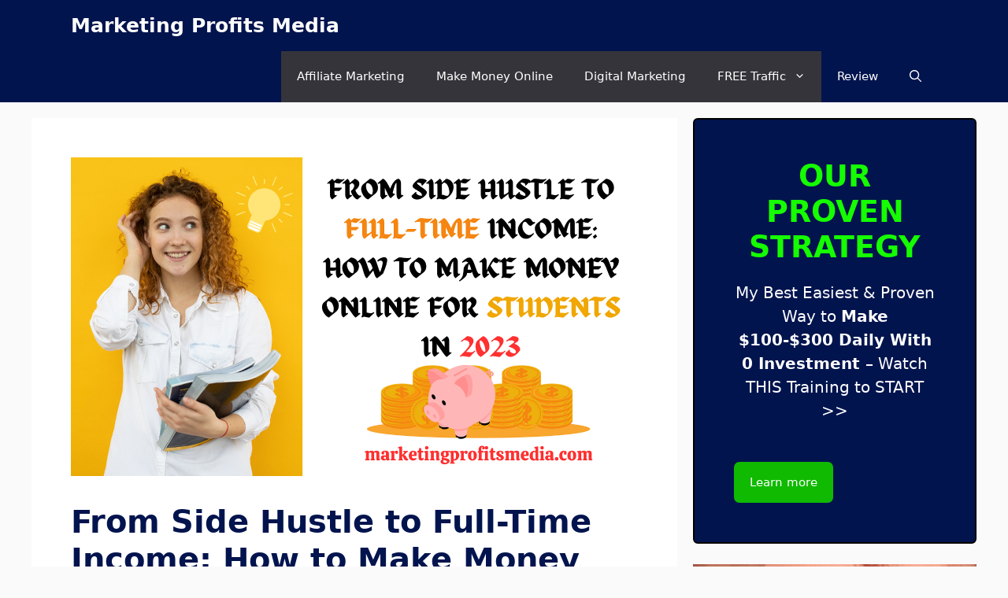

--- FILE ---
content_type: text/html; charset=UTF-8
request_url: https://marketingprofitsmedia.com/from-side-hustle-to-full-time-income-how-to-make-money-online-for-students-in-2023/
body_size: 26458
content:
<!DOCTYPE html>
<html lang="en-US" prefix="og: https://ogp.me/ns#">
<head>
	<meta charset="UTF-8">
			<script type="text/javascript">
			window.flatStyles = window.flatStyles || ''

			window.lightspeedOptimizeStylesheet = function () {
				const currentStylesheet = document.querySelector( '.tcb-lightspeed-style:not([data-ls-optimized])' )

				if ( currentStylesheet ) {
					try {
						if ( currentStylesheet.sheet && currentStylesheet.sheet.cssRules ) {
							if ( window.flatStyles ) {
								if ( this.optimizing ) {
									setTimeout( window.lightspeedOptimizeStylesheet.bind( this ), 24 )
								} else {
									this.optimizing = true;

									let rulesIndex = 0;

									while ( rulesIndex < currentStylesheet.sheet.cssRules.length ) {
										const rule = currentStylesheet.sheet.cssRules[ rulesIndex ]
										/* remove rules that already exist in the page */
										if ( rule.type === CSSRule.STYLE_RULE && window.flatStyles.includes( `${rule.selectorText}{` ) ) {
											currentStylesheet.sheet.deleteRule( rulesIndex )
										} else {
											rulesIndex ++
										}
									}
									/* optimize, mark it such, move to the next file, append the styles we have until now */
									currentStylesheet.setAttribute( 'data-ls-optimized', '1' )

									window.flatStyles += currentStylesheet.innerHTML

									this.optimizing = false
								}
							} else {
								window.flatStyles = currentStylesheet.innerHTML
								currentStylesheet.setAttribute( 'data-ls-optimized', '1' )
							}
						}
					} catch ( error ) {
						console.warn( error )
					}

					if ( currentStylesheet.parentElement.tagName !== 'HEAD' ) {
						/* always make sure that those styles end up in the head */
						const stylesheetID = currentStylesheet.id;
						/**
						 * make sure that there is only one copy of the css
						 * e.g display CSS
						 */
						if ( ( ! stylesheetID || ( stylesheetID && ! document.querySelector( `head #${stylesheetID}` ) ) ) ) {
							document.head.prepend( currentStylesheet )
						} else {
							currentStylesheet.remove();
						}
					}
				}
			}

			window.lightspeedOptimizeFlat = function ( styleSheetElement ) {
				if ( document.querySelectorAll( 'link[href*="thrive_flat.css"]' ).length > 1 ) {
					/* disable this flat if we already have one */
					styleSheetElement.setAttribute( 'disabled', true )
				} else {
					/* if this is the first one, make sure he's in head */
					if ( styleSheetElement.parentElement.tagName !== 'HEAD' ) {
						document.head.append( styleSheetElement )
					}
				}
			}
		</script>
			<style>img:is([sizes="auto" i], [sizes^="auto," i]) { contain-intrinsic-size: 3000px 1500px }</style>
	<meta name="viewport" content="width=device-width, initial-scale=1">
<!-- Search Engine Optimization by Rank Math - https://rankmath.com/ -->
<title>From Side Hustle to Full-Time Income: How to Make Money Online for students in 2023 - Marketing Profits Media</title>
<meta name="description" content="In today&#039;s fast-paced digital world, students are presented with unique opportunities to not only supplement their income but also potentially create a"/>
<meta name="robots" content="follow, index, max-snippet:-1, max-video-preview:-1, max-image-preview:large"/>
<link rel="canonical" href="https://marketingprofitsmedia.com/from-side-hustle-to-full-time-income-how-to-make-money-online-for-students-in-2023/" />
<meta property="og:locale" content="en_US" />
<meta property="og:type" content="article" />
<meta property="og:title" content="From Side Hustle to Full-Time Income: How to Make Money Online for students in 2023 - Marketing Profits Media" />
<meta property="og:description" content="In today&#039;s fast-paced digital world, students are presented with unique opportunities to not only supplement their income but also potentially create a" />
<meta property="og:url" content="https://marketingprofitsmedia.com/from-side-hustle-to-full-time-income-how-to-make-money-online-for-students-in-2023/" />
<meta property="og:site_name" content="Marketing Profits Media" />
<meta property="article:tag" content="affiliate marketing" />
<meta property="article:tag" content="amazon affiliate marketing" />
<meta property="article:tag" content="blogging" />
<meta property="article:tag" content="clickbank affiliate marketing" />
<meta property="article:tag" content="cpa marketing" />
<meta property="article:tag" content="cpa marketing training" />
<meta property="article:tag" content="digital marketing" />
<meta property="article:tag" content="dropshipping" />
<meta property="article:tag" content="earn money online" />
<meta property="article:tag" content="easy ways to make money online" />
<meta property="article:tag" content="ecommerce" />
<meta property="article:tag" content="how can i make money online" />
<meta property="article:tag" content="how to make money" />
<meta property="article:tag" content="how to make money from home" />
<meta property="article:tag" content="How to make money online" />
<meta property="article:tag" content="internet marketing" />
<meta property="article:tag" content="make money" />
<meta property="article:tag" content="make money fast" />
<meta property="article:tag" content="make money from home" />
<meta property="article:tag" content="make money online" />
<meta property="article:tag" content="make money online 2023" />
<meta property="article:tag" content="make money online from home" />
<meta property="article:tag" content="make money online how" />
<meta property="article:tag" content="make money online with blogging" />
<meta property="article:tag" content="make money tutorials" />
<meta property="article:tag" content="makemoneyonlinefromhome" />
<meta property="article:tag" content="online make money" />
<meta property="article:tag" content="passive income" />
<meta property="article:tag" content="ways to make money" />
<meta property="article:tag" content="ways to make money online" />
<meta property="article:section" content="Affiliate Marketing" />
<meta property="og:updated_time" content="2023-11-07T19:47:36+00:00" />
<meta property="og:image" content="https://marketingprofitsmedia.com/wp-content/uploads/2023/10/From-Side-Hustle-to-Full-Time-Income-How-to-Make-Money-Online-for-students-in-2023.png" />
<meta property="og:image:secure_url" content="https://marketingprofitsmedia.com/wp-content/uploads/2023/10/From-Side-Hustle-to-Full-Time-Income-How-to-Make-Money-Online-for-students-in-2023.png" />
<meta property="og:image:width" content="1366" />
<meta property="og:image:height" content="768" />
<meta property="og:image:alt" content="From Side Hustle to Full-Time Income: How to Make Money Online for students in 2023" />
<meta property="og:image:type" content="image/png" />
<meta property="article:published_time" content="2023-10-01T19:14:59+00:00" />
<meta property="article:modified_time" content="2023-11-07T19:47:36+00:00" />
<meta name="twitter:card" content="summary_large_image" />
<meta name="twitter:title" content="From Side Hustle to Full-Time Income: How to Make Money Online for students in 2023 - Marketing Profits Media" />
<meta name="twitter:description" content="In today&#039;s fast-paced digital world, students are presented with unique opportunities to not only supplement their income but also potentially create a" />
<meta name="twitter:image" content="https://marketingprofitsmedia.com/wp-content/uploads/2023/10/From-Side-Hustle-to-Full-Time-Income-How-to-Make-Money-Online-for-students-in-2023.png" />
<meta name="twitter:label1" content="Written by" />
<meta name="twitter:data1" content="Sahea Dul Bashar" />
<meta name="twitter:label2" content="Time to read" />
<meta name="twitter:data2" content="9 minutes" />
<script type="application/ld+json" class="rank-math-schema">{"@context":"https://schema.org","@graph":[{"@type":["Person","Organization"],"@id":"https://marketingprofitsmedia.com/#person","name":"Marketing Profits Media"},{"@type":"WebSite","@id":"https://marketingprofitsmedia.com/#website","url":"https://marketingprofitsmedia.com","name":"Marketing Profits Media","alternateName":"Learn Affiliate Marketing With Marketing Profits Media","publisher":{"@id":"https://marketingprofitsmedia.com/#person"},"inLanguage":"en-US"},{"@type":"ImageObject","@id":"https://marketingprofitsmedia.com/wp-content/uploads/2023/10/From-Side-Hustle-to-Full-Time-Income-How-to-Make-Money-Online-for-students-in-2023.png","url":"https://marketingprofitsmedia.com/wp-content/uploads/2023/10/From-Side-Hustle-to-Full-Time-Income-How-to-Make-Money-Online-for-students-in-2023.png","width":"1366","height":"768","caption":"From Side Hustle to Full-Time Income: How to Make Money Online for students\u00a0in\u00a02023","inLanguage":"en-US"},{"@type":"WebPage","@id":"https://marketingprofitsmedia.com/from-side-hustle-to-full-time-income-how-to-make-money-online-for-students-in-2023/#webpage","url":"https://marketingprofitsmedia.com/from-side-hustle-to-full-time-income-how-to-make-money-online-for-students-in-2023/","name":"From Side Hustle to Full-Time Income: How to Make Money Online for students\u00a0in\u00a02023 - Marketing Profits Media","datePublished":"2023-10-01T19:14:59+00:00","dateModified":"2023-11-07T19:47:36+00:00","isPartOf":{"@id":"https://marketingprofitsmedia.com/#website"},"primaryImageOfPage":{"@id":"https://marketingprofitsmedia.com/wp-content/uploads/2023/10/From-Side-Hustle-to-Full-Time-Income-How-to-Make-Money-Online-for-students-in-2023.png"},"inLanguage":"en-US"},{"@type":"Person","@id":"https://marketingprofitsmedia.com/author/saikatbashar/","name":"Sahea Dul Bashar","url":"https://marketingprofitsmedia.com/author/saikatbashar/","image":{"@type":"ImageObject","@id":"https://secure.gravatar.com/avatar/ff64a3040a6d013fd80eeb38b2fb390190b3172492dbe46c5bff75fc6fd2662b?s=96&amp;d=mm&amp;r=g","url":"https://secure.gravatar.com/avatar/ff64a3040a6d013fd80eeb38b2fb390190b3172492dbe46c5bff75fc6fd2662b?s=96&amp;d=mm&amp;r=g","caption":"Sahea Dul Bashar","inLanguage":"en-US"},"sameAs":["https://marketingprofitsmedia.com"]},{"@type":"BlogPosting","headline":"From Side Hustle to Full-Time Income: How to Make Money Online for students\u00a0in\u00a02023 - Marketing Profits Media","datePublished":"2023-10-01T19:14:59+00:00","dateModified":"2023-11-07T19:47:36+00:00","articleSection":"Affiliate Marketing, CPA Marketing, Digital Marketing, FREE Traffic, Make Money Online","author":{"@id":"https://marketingprofitsmedia.com/author/saikatbashar/","name":"Sahea Dul Bashar"},"publisher":{"@id":"https://marketingprofitsmedia.com/#person"},"description":"In today&#039;s fast-paced digital world, students are presented with unique opportunities to not only supplement their income but also potentially create a","name":"From Side Hustle to Full-Time Income: How to Make Money Online for students\u00a0in\u00a02023 - Marketing Profits Media","@id":"https://marketingprofitsmedia.com/from-side-hustle-to-full-time-income-how-to-make-money-online-for-students-in-2023/#richSnippet","isPartOf":{"@id":"https://marketingprofitsmedia.com/from-side-hustle-to-full-time-income-how-to-make-money-online-for-students-in-2023/#webpage"},"image":{"@id":"https://marketingprofitsmedia.com/wp-content/uploads/2023/10/From-Side-Hustle-to-Full-Time-Income-How-to-Make-Money-Online-for-students-in-2023.png"},"inLanguage":"en-US","mainEntityOfPage":{"@id":"https://marketingprofitsmedia.com/from-side-hustle-to-full-time-income-how-to-make-money-online-for-students-in-2023/#webpage"}}]}</script>
<!-- /Rank Math WordPress SEO plugin -->

<link rel='dns-prefetch' href='//www.googletagmanager.com' />
<link href='https://fonts.gstatic.com' crossorigin rel='preconnect' />
<link href='https://fonts.googleapis.com' crossorigin rel='preconnect' />
<link rel="alternate" type="application/rss+xml" title="Marketing Profits Media &raquo; Feed" href="https://marketingprofitsmedia.com/feed/" />
<link rel="alternate" type="application/rss+xml" title="Marketing Profits Media &raquo; Comments Feed" href="https://marketingprofitsmedia.com/comments/feed/" />
<link rel="alternate" type="application/rss+xml" title="Marketing Profits Media &raquo; From Side Hustle to Full-Time Income: How to Make Money Online for students in 2023 Comments Feed" href="https://marketingprofitsmedia.com/from-side-hustle-to-full-time-income-how-to-make-money-online-for-students-in-2023/feed/" />
		<style>
			.lazyload,
			.lazyloading {
				max-width: 100%;
			}
		</style>
		<link rel='stylesheet' id='dashicons-css' href='https://marketingprofitsmedia.com/wp-includes/css/dashicons.min.css?ver=6.8.3' media='all' />
<link rel='stylesheet' id='post-views-counter-frontend-css' href='https://marketingprofitsmedia.com/wp-content/plugins/post-views-counter/css/frontend.min.css?ver=1.5.7' media='all' />
<style id='wp-emoji-styles-inline-css'>

	img.wp-smiley, img.emoji {
		display: inline !important;
		border: none !important;
		box-shadow: none !important;
		height: 1em !important;
		width: 1em !important;
		margin: 0 0.07em !important;
		vertical-align: -0.1em !important;
		background: none !important;
		padding: 0 !important;
	}
</style>
<link rel='stylesheet' id='wp-block-library-css' href='https://marketingprofitsmedia.com/wp-includes/css/dist/block-library/style.min.css?ver=6.8.3' media='all' />
<style id='classic-theme-styles-inline-css'>
/*! This file is auto-generated */
.wp-block-button__link{color:#fff;background-color:#32373c;border-radius:9999px;box-shadow:none;text-decoration:none;padding:calc(.667em + 2px) calc(1.333em + 2px);font-size:1.125em}.wp-block-file__button{background:#32373c;color:#fff;text-decoration:none}
</style>
<style id='global-styles-inline-css'>
:root{--wp--preset--aspect-ratio--square: 1;--wp--preset--aspect-ratio--4-3: 4/3;--wp--preset--aspect-ratio--3-4: 3/4;--wp--preset--aspect-ratio--3-2: 3/2;--wp--preset--aspect-ratio--2-3: 2/3;--wp--preset--aspect-ratio--16-9: 16/9;--wp--preset--aspect-ratio--9-16: 9/16;--wp--preset--color--black: #000000;--wp--preset--color--cyan-bluish-gray: #abb8c3;--wp--preset--color--white: #ffffff;--wp--preset--color--pale-pink: #f78da7;--wp--preset--color--vivid-red: #cf2e2e;--wp--preset--color--luminous-vivid-orange: #ff6900;--wp--preset--color--luminous-vivid-amber: #fcb900;--wp--preset--color--light-green-cyan: #7bdcb5;--wp--preset--color--vivid-green-cyan: #00d084;--wp--preset--color--pale-cyan-blue: #8ed1fc;--wp--preset--color--vivid-cyan-blue: #0693e3;--wp--preset--color--vivid-purple: #9b51e0;--wp--preset--color--contrast: var(--contrast);--wp--preset--color--contrast-2: var(--contrast-2);--wp--preset--color--contrast-3: var(--contrast-3);--wp--preset--color--base: var(--base);--wp--preset--color--base-2: var(--base-2);--wp--preset--color--base-3: var(--base-3);--wp--preset--color--accent: var(--accent);--wp--preset--color--accent-2: var(--accent-2);--wp--preset--color--accent-hover: var(--accent-hover);--wp--preset--color--highlight: var(--highlight);--wp--preset--gradient--vivid-cyan-blue-to-vivid-purple: linear-gradient(135deg,rgba(6,147,227,1) 0%,rgb(155,81,224) 100%);--wp--preset--gradient--light-green-cyan-to-vivid-green-cyan: linear-gradient(135deg,rgb(122,220,180) 0%,rgb(0,208,130) 100%);--wp--preset--gradient--luminous-vivid-amber-to-luminous-vivid-orange: linear-gradient(135deg,rgba(252,185,0,1) 0%,rgba(255,105,0,1) 100%);--wp--preset--gradient--luminous-vivid-orange-to-vivid-red: linear-gradient(135deg,rgba(255,105,0,1) 0%,rgb(207,46,46) 100%);--wp--preset--gradient--very-light-gray-to-cyan-bluish-gray: linear-gradient(135deg,rgb(238,238,238) 0%,rgb(169,184,195) 100%);--wp--preset--gradient--cool-to-warm-spectrum: linear-gradient(135deg,rgb(74,234,220) 0%,rgb(151,120,209) 20%,rgb(207,42,186) 40%,rgb(238,44,130) 60%,rgb(251,105,98) 80%,rgb(254,248,76) 100%);--wp--preset--gradient--blush-light-purple: linear-gradient(135deg,rgb(255,206,236) 0%,rgb(152,150,240) 100%);--wp--preset--gradient--blush-bordeaux: linear-gradient(135deg,rgb(254,205,165) 0%,rgb(254,45,45) 50%,rgb(107,0,62) 100%);--wp--preset--gradient--luminous-dusk: linear-gradient(135deg,rgb(255,203,112) 0%,rgb(199,81,192) 50%,rgb(65,88,208) 100%);--wp--preset--gradient--pale-ocean: linear-gradient(135deg,rgb(255,245,203) 0%,rgb(182,227,212) 50%,rgb(51,167,181) 100%);--wp--preset--gradient--electric-grass: linear-gradient(135deg,rgb(202,248,128) 0%,rgb(113,206,126) 100%);--wp--preset--gradient--midnight: linear-gradient(135deg,rgb(2,3,129) 0%,rgb(40,116,252) 100%);--wp--preset--font-size--small: 13px;--wp--preset--font-size--medium: 20px;--wp--preset--font-size--large: 36px;--wp--preset--font-size--x-large: 42px;--wp--preset--spacing--20: 0.44rem;--wp--preset--spacing--30: 0.67rem;--wp--preset--spacing--40: 1rem;--wp--preset--spacing--50: 1.5rem;--wp--preset--spacing--60: 2.25rem;--wp--preset--spacing--70: 3.38rem;--wp--preset--spacing--80: 5.06rem;--wp--preset--shadow--natural: 6px 6px 9px rgba(0, 0, 0, 0.2);--wp--preset--shadow--deep: 12px 12px 50px rgba(0, 0, 0, 0.4);--wp--preset--shadow--sharp: 6px 6px 0px rgba(0, 0, 0, 0.2);--wp--preset--shadow--outlined: 6px 6px 0px -3px rgba(255, 255, 255, 1), 6px 6px rgba(0, 0, 0, 1);--wp--preset--shadow--crisp: 6px 6px 0px rgba(0, 0, 0, 1);}:where(.is-layout-flex){gap: 0.5em;}:where(.is-layout-grid){gap: 0.5em;}body .is-layout-flex{display: flex;}.is-layout-flex{flex-wrap: wrap;align-items: center;}.is-layout-flex > :is(*, div){margin: 0;}body .is-layout-grid{display: grid;}.is-layout-grid > :is(*, div){margin: 0;}:where(.wp-block-columns.is-layout-flex){gap: 2em;}:where(.wp-block-columns.is-layout-grid){gap: 2em;}:where(.wp-block-post-template.is-layout-flex){gap: 1.25em;}:where(.wp-block-post-template.is-layout-grid){gap: 1.25em;}.has-black-color{color: var(--wp--preset--color--black) !important;}.has-cyan-bluish-gray-color{color: var(--wp--preset--color--cyan-bluish-gray) !important;}.has-white-color{color: var(--wp--preset--color--white) !important;}.has-pale-pink-color{color: var(--wp--preset--color--pale-pink) !important;}.has-vivid-red-color{color: var(--wp--preset--color--vivid-red) !important;}.has-luminous-vivid-orange-color{color: var(--wp--preset--color--luminous-vivid-orange) !important;}.has-luminous-vivid-amber-color{color: var(--wp--preset--color--luminous-vivid-amber) !important;}.has-light-green-cyan-color{color: var(--wp--preset--color--light-green-cyan) !important;}.has-vivid-green-cyan-color{color: var(--wp--preset--color--vivid-green-cyan) !important;}.has-pale-cyan-blue-color{color: var(--wp--preset--color--pale-cyan-blue) !important;}.has-vivid-cyan-blue-color{color: var(--wp--preset--color--vivid-cyan-blue) !important;}.has-vivid-purple-color{color: var(--wp--preset--color--vivid-purple) !important;}.has-black-background-color{background-color: var(--wp--preset--color--black) !important;}.has-cyan-bluish-gray-background-color{background-color: var(--wp--preset--color--cyan-bluish-gray) !important;}.has-white-background-color{background-color: var(--wp--preset--color--white) !important;}.has-pale-pink-background-color{background-color: var(--wp--preset--color--pale-pink) !important;}.has-vivid-red-background-color{background-color: var(--wp--preset--color--vivid-red) !important;}.has-luminous-vivid-orange-background-color{background-color: var(--wp--preset--color--luminous-vivid-orange) !important;}.has-luminous-vivid-amber-background-color{background-color: var(--wp--preset--color--luminous-vivid-amber) !important;}.has-light-green-cyan-background-color{background-color: var(--wp--preset--color--light-green-cyan) !important;}.has-vivid-green-cyan-background-color{background-color: var(--wp--preset--color--vivid-green-cyan) !important;}.has-pale-cyan-blue-background-color{background-color: var(--wp--preset--color--pale-cyan-blue) !important;}.has-vivid-cyan-blue-background-color{background-color: var(--wp--preset--color--vivid-cyan-blue) !important;}.has-vivid-purple-background-color{background-color: var(--wp--preset--color--vivid-purple) !important;}.has-black-border-color{border-color: var(--wp--preset--color--black) !important;}.has-cyan-bluish-gray-border-color{border-color: var(--wp--preset--color--cyan-bluish-gray) !important;}.has-white-border-color{border-color: var(--wp--preset--color--white) !important;}.has-pale-pink-border-color{border-color: var(--wp--preset--color--pale-pink) !important;}.has-vivid-red-border-color{border-color: var(--wp--preset--color--vivid-red) !important;}.has-luminous-vivid-orange-border-color{border-color: var(--wp--preset--color--luminous-vivid-orange) !important;}.has-luminous-vivid-amber-border-color{border-color: var(--wp--preset--color--luminous-vivid-amber) !important;}.has-light-green-cyan-border-color{border-color: var(--wp--preset--color--light-green-cyan) !important;}.has-vivid-green-cyan-border-color{border-color: var(--wp--preset--color--vivid-green-cyan) !important;}.has-pale-cyan-blue-border-color{border-color: var(--wp--preset--color--pale-cyan-blue) !important;}.has-vivid-cyan-blue-border-color{border-color: var(--wp--preset--color--vivid-cyan-blue) !important;}.has-vivid-purple-border-color{border-color: var(--wp--preset--color--vivid-purple) !important;}.has-vivid-cyan-blue-to-vivid-purple-gradient-background{background: var(--wp--preset--gradient--vivid-cyan-blue-to-vivid-purple) !important;}.has-light-green-cyan-to-vivid-green-cyan-gradient-background{background: var(--wp--preset--gradient--light-green-cyan-to-vivid-green-cyan) !important;}.has-luminous-vivid-amber-to-luminous-vivid-orange-gradient-background{background: var(--wp--preset--gradient--luminous-vivid-amber-to-luminous-vivid-orange) !important;}.has-luminous-vivid-orange-to-vivid-red-gradient-background{background: var(--wp--preset--gradient--luminous-vivid-orange-to-vivid-red) !important;}.has-very-light-gray-to-cyan-bluish-gray-gradient-background{background: var(--wp--preset--gradient--very-light-gray-to-cyan-bluish-gray) !important;}.has-cool-to-warm-spectrum-gradient-background{background: var(--wp--preset--gradient--cool-to-warm-spectrum) !important;}.has-blush-light-purple-gradient-background{background: var(--wp--preset--gradient--blush-light-purple) !important;}.has-blush-bordeaux-gradient-background{background: var(--wp--preset--gradient--blush-bordeaux) !important;}.has-luminous-dusk-gradient-background{background: var(--wp--preset--gradient--luminous-dusk) !important;}.has-pale-ocean-gradient-background{background: var(--wp--preset--gradient--pale-ocean) !important;}.has-electric-grass-gradient-background{background: var(--wp--preset--gradient--electric-grass) !important;}.has-midnight-gradient-background{background: var(--wp--preset--gradient--midnight) !important;}.has-small-font-size{font-size: var(--wp--preset--font-size--small) !important;}.has-medium-font-size{font-size: var(--wp--preset--font-size--medium) !important;}.has-large-font-size{font-size: var(--wp--preset--font-size--large) !important;}.has-x-large-font-size{font-size: var(--wp--preset--font-size--x-large) !important;}
:where(.wp-block-post-template.is-layout-flex){gap: 1.25em;}:where(.wp-block-post-template.is-layout-grid){gap: 1.25em;}
:where(.wp-block-columns.is-layout-flex){gap: 2em;}:where(.wp-block-columns.is-layout-grid){gap: 2em;}
:root :where(.wp-block-pullquote){font-size: 1.5em;line-height: 1.6;}
</style>
<link rel='stylesheet' id='ez-toc-css' href='https://marketingprofitsmedia.com/wp-content/plugins/easy-table-of-contents/assets/css/screen.min.css?ver=2.0.76' media='all' />
<style id='ez-toc-inline-css'>
div#ez-toc-container .ez-toc-title {font-size: 120%;}div#ez-toc-container .ez-toc-title {font-weight: 500;}div#ez-toc-container ul li , div#ez-toc-container ul li a {font-size: 95%;}div#ez-toc-container ul li , div#ez-toc-container ul li a {font-weight: 500;}div#ez-toc-container nav ul ul li {font-size: 90%;}
.ez-toc-container-direction {direction: ltr;}.ez-toc-counter ul{counter-reset: item ;}.ez-toc-counter nav ul li a::before {content: counters(item, '.', decimal) '. ';display: inline-block;counter-increment: item;flex-grow: 0;flex-shrink: 0;margin-right: .2em; float: left; }.ez-toc-widget-direction {direction: ltr;}.ez-toc-widget-container ul{counter-reset: item ;}.ez-toc-widget-container nav ul li a::before {content: counters(item, '.', decimal) '. ';display: inline-block;counter-increment: item;flex-grow: 0;flex-shrink: 0;margin-right: .2em; float: left; }
</style>
<link rel='stylesheet' id='generate-comments-css' href='https://marketingprofitsmedia.com/wp-content/themes/generatepress/assets/css/components/comments.min.css?ver=3.6.0' media='all' />
<link rel='stylesheet' id='generate-widget-areas-css' href='https://marketingprofitsmedia.com/wp-content/themes/generatepress/assets/css/components/widget-areas.min.css?ver=3.6.0' media='all' />
<link rel='stylesheet' id='generate-style-css' href='https://marketingprofitsmedia.com/wp-content/themes/generatepress/assets/css/main.min.css?ver=3.6.0' media='all' />
<style id='generate-style-inline-css'>
body{background-color:var(--base);color:var(--contrast);}a{color:#1b78e2;}a:hover, a:focus, a:active{color:var(--accent-hover);}.wp-block-group__inner-container{max-width:1200px;margin-left:auto;margin-right:auto;}.generate-back-to-top{font-size:20px;border-radius:3px;position:fixed;bottom:30px;right:30px;line-height:40px;width:40px;text-align:center;z-index:10;transition:opacity 300ms ease-in-out;opacity:0.1;transform:translateY(1000px);}.generate-back-to-top__show{opacity:1;transform:translateY(0);}:root{--contrast:#000000;--contrast-2:#02144e;--contrast-3:#878787;--base:#fafafa;--base-2:#f7f8f9;--base-3:#ffffff;--accent:#02144e;--accent-2:#376ead;--accent-hover:#35343a;--highlight:#83b0de;}:root .has-contrast-color{color:var(--contrast);}:root .has-contrast-background-color{background-color:var(--contrast);}:root .has-contrast-2-color{color:var(--contrast-2);}:root .has-contrast-2-background-color{background-color:var(--contrast-2);}:root .has-contrast-3-color{color:var(--contrast-3);}:root .has-contrast-3-background-color{background-color:var(--contrast-3);}:root .has-base-color{color:var(--base);}:root .has-base-background-color{background-color:var(--base);}:root .has-base-2-color{color:var(--base-2);}:root .has-base-2-background-color{background-color:var(--base-2);}:root .has-base-3-color{color:var(--base-3);}:root .has-base-3-background-color{background-color:var(--base-3);}:root .has-accent-color{color:var(--accent);}:root .has-accent-background-color{background-color:var(--accent);}:root .has-accent-2-color{color:var(--accent-2);}:root .has-accent-2-background-color{background-color:var(--accent-2);}:root .has-accent-hover-color{color:var(--accent-hover);}:root .has-accent-hover-background-color{background-color:var(--accent-hover);}:root .has-highlight-color{color:var(--highlight);}:root .has-highlight-background-color{background-color:var(--highlight);}.gp-modal:not(.gp-modal--open):not(.gp-modal--transition){display:none;}.gp-modal--transition:not(.gp-modal--open){pointer-events:none;}.gp-modal-overlay:not(.gp-modal-overlay--open):not(.gp-modal--transition){display:none;}.gp-modal__overlay{display:none;position:fixed;top:0;left:0;right:0;bottom:0;background:rgba(0,0,0,0.2);display:flex;justify-content:center;align-items:center;z-index:10000;backdrop-filter:blur(3px);transition:opacity 500ms ease;opacity:0;}.gp-modal--open:not(.gp-modal--transition) .gp-modal__overlay{opacity:1;}.gp-modal__container{max-width:100%;max-height:100vh;transform:scale(0.9);transition:transform 500ms ease;padding:0 10px;}.gp-modal--open:not(.gp-modal--transition) .gp-modal__container{transform:scale(1);}.search-modal-fields{display:flex;}.gp-search-modal .gp-modal__overlay{align-items:flex-start;padding-top:25vh;background:var(--gp-search-modal-overlay-bg-color);}.search-modal-form{width:500px;max-width:100%;background-color:var(--gp-search-modal-bg-color);color:var(--gp-search-modal-text-color);}.search-modal-form .search-field, .search-modal-form .search-field:focus{width:100%;height:60px;background-color:transparent;border:0;appearance:none;color:currentColor;}.search-modal-fields button, .search-modal-fields button:active, .search-modal-fields button:focus, .search-modal-fields button:hover{background-color:transparent;border:0;color:currentColor;width:60px;}body, button, input, select, textarea{font-family:-apple-system, system-ui, BlinkMacSystemFont, "Segoe UI", Helvetica, Arial, sans-serif, "Apple Color Emoji", "Segoe UI Emoji", "Segoe UI Symbol";font-size:17px;}.main-title{font-size:25px;}.widget-title{font-weight:600;}button:not(.menu-toggle),html input[type="button"],input[type="reset"],input[type="submit"],.button,.wp-block-button .wp-block-button__link{font-size:15px;}h1{font-weight:600;font-size:40px;}h2{font-weight:600;font-size:30px;}h3{font-size:20px;}.top-bar{background-color:#636363;color:#ffffff;}.top-bar a{color:#ffffff;}.top-bar a:hover{color:#303030;}.site-header{background-color:#ffffff;color:#3a3a3a;}.site-header a{color:#3a3a3a;}.main-title a,.main-title a:hover{color:#ffffff;}.site-description{color:#757575;}.main-navigation,.main-navigation ul ul{background-color:var(--accent);}.main-navigation .main-nav ul li a, .main-navigation .menu-toggle, .main-navigation .menu-bar-items{color:var(--base-3);}.main-navigation .main-nav ul li:not([class*="current-menu-"]):hover > a, .main-navigation .main-nav ul li:not([class*="current-menu-"]):focus > a, .main-navigation .main-nav ul li.sfHover:not([class*="current-menu-"]) > a, .main-navigation .menu-bar-item:hover > a, .main-navigation .menu-bar-item.sfHover > a{color:var(--base-3);background-color:var(--accent-hover);}button.menu-toggle:hover,button.menu-toggle:focus{color:var(--base-3);}.main-navigation .main-nav ul li[class*="current-menu-"] > a{color:var(--base-3);background-color:var(--accent-hover);}.navigation-search input[type="search"],.navigation-search input[type="search"]:active, .navigation-search input[type="search"]:focus, .main-navigation .main-nav ul li.search-item.active > a, .main-navigation .menu-bar-items .search-item.active > a{color:var(--base-3);background-color:var(--accent-hover);}.separate-containers .inside-article, .separate-containers .comments-area, .separate-containers .page-header, .one-container .container, .separate-containers .paging-navigation, .inside-page-header{background-color:var(--base-3);}.inside-article a,.paging-navigation a,.comments-area a,.page-header a{color:var(--accent-2);}.inside-article a:hover,.paging-navigation a:hover,.comments-area a:hover,.page-header a:hover{color:var(--accent-hover);}.entry-title a{color:var(--contrast-2);}.entry-title a:hover{color:var(--accent-hover);}.entry-meta{color:var(--contrast-3);}.entry-meta a{color:var(--contrast-2);}.entry-meta a:hover{color:var(--accent-hover);}h1{color:var(--contrast-2);}h2{color:var(--contrast-2);}h3{color:var(--contrast-2);}.sidebar .widget{background-color:#ffffff;}.sidebar .widget a{color:var(--accent-2);}.sidebar .widget a:hover{color:var(--accent-hover);}.sidebar .widget .widget-title{color:#000000;}.footer-widgets{color:var(--base-3);background-color:var(--contrast-2);}.footer-widgets a{color:var(--base-3);}.footer-widgets a:hover{color:var(--base-3);}.footer-widgets .widget-title{color:var(--base-2);}.site-info{color:var(--contrast-2);}.site-info a{color:var(--contrast-2);}.site-info a:hover{color:var(--accent-hover);}.footer-bar .widget_nav_menu .current-menu-item a{color:var(--accent-hover);}input[type="text"],input[type="email"],input[type="url"],input[type="password"],input[type="search"],input[type="tel"],input[type="number"],textarea,select{color:var(--contrast);background-color:#fafafa;border-color:var(--contrast);}input[type="text"]:focus,input[type="email"]:focus,input[type="url"]:focus,input[type="password"]:focus,input[type="search"]:focus,input[type="tel"]:focus,input[type="number"]:focus,textarea:focus,select:focus{color:var(--contrast-3);background-color:#ffffff;border-color:var(--contrast-3);}button,html input[type="button"],input[type="reset"],input[type="submit"],a.button,a.wp-block-button__link:not(.has-background){color:#ffffff;background-color:var(--accent);}button:hover,html input[type="button"]:hover,input[type="reset"]:hover,input[type="submit"]:hover,a.button:hover,button:focus,html input[type="button"]:focus,input[type="reset"]:focus,input[type="submit"]:focus,a.button:focus,a.wp-block-button__link:not(.has-background):active,a.wp-block-button__link:not(.has-background):focus,a.wp-block-button__link:not(.has-background):hover{color:#ffffff;background-color:var(--accent-hover);}a.generate-back-to-top{background-color:rgba( 0,0,0,0.4 );color:#ffffff;}a.generate-back-to-top:hover,a.generate-back-to-top:focus{background-color:rgba( 0,0,0,0.6 );color:#ffffff;}:root{--gp-search-modal-bg-color:var(--base-3);--gp-search-modal-text-color:var(--contrast);--gp-search-modal-overlay-bg-color:rgba(0,0,0,0.2);}@media (max-width: 768px){.main-navigation .menu-bar-item:hover > a, .main-navigation .menu-bar-item.sfHover > a{background:none;color:var(--base-3);}}.inside-top-bar{padding:10px;}.inside-header{padding:40px;}.nav-below-header .main-navigation .inside-navigation.grid-container, .nav-above-header .main-navigation .inside-navigation.grid-container{padding:0px 20px 0px 20px;}.separate-containers .inside-article, .separate-containers .comments-area, .separate-containers .page-header, .separate-containers .paging-navigation, .one-container .site-content, .inside-page-header{padding:50px;}.site-main .wp-block-group__inner-container{padding:50px;}.separate-containers .paging-navigation{padding-top:20px;padding-bottom:20px;}.entry-content .alignwide, body:not(.no-sidebar) .entry-content .alignfull{margin-left:-50px;width:calc(100% + 100px);max-width:calc(100% + 100px);}.one-container.right-sidebar .site-main,.one-container.both-right .site-main{margin-right:50px;}.one-container.left-sidebar .site-main,.one-container.both-left .site-main{margin-left:50px;}.one-container.both-sidebars .site-main{margin:0px 50px 0px 50px;}.one-container.archive .post:not(:last-child):not(.is-loop-template-item), .one-container.blog .post:not(:last-child):not(.is-loop-template-item){padding-bottom:50px;}.main-navigation .main-nav ul li a,.menu-toggle,.main-navigation .menu-bar-item > a{line-height:65px;}.navigation-search input[type="search"]{height:65px;}.rtl .menu-item-has-children .dropdown-menu-toggle{padding-left:20px;}.rtl .main-navigation .main-nav ul li.menu-item-has-children > a{padding-right:20px;}.widget-area .widget{padding:50px;}.inside-site-info{padding:20px;}@media (max-width:768px){.separate-containers .inside-article, .separate-containers .comments-area, .separate-containers .page-header, .separate-containers .paging-navigation, .one-container .site-content, .inside-page-header{padding:30px;}.site-main .wp-block-group__inner-container{padding:30px;}.inside-site-info{padding-right:10px;padding-left:10px;}.entry-content .alignwide, body:not(.no-sidebar) .entry-content .alignfull{margin-left:-30px;width:calc(100% + 60px);max-width:calc(100% + 60px);}.one-container .site-main .paging-navigation{margin-bottom:20px;}}/* End cached CSS */.is-right-sidebar{width:30%;}.is-left-sidebar{width:25%;}.site-content .content-area{width:70%;}@media (max-width: 768px){.main-navigation .menu-toggle,.sidebar-nav-mobile:not(#sticky-placeholder){display:block;}.main-navigation ul,.gen-sidebar-nav,.main-navigation:not(.slideout-navigation):not(.toggled) .main-nav > ul,.has-inline-mobile-toggle #site-navigation .inside-navigation > *:not(.navigation-search):not(.main-nav){display:none;}.nav-align-right .inside-navigation,.nav-align-center .inside-navigation{justify-content:space-between;}}
.dynamic-author-image-rounded{border-radius:100%;}.dynamic-featured-image, .dynamic-author-image{vertical-align:middle;}.one-container.blog .dynamic-content-template:not(:last-child), .one-container.archive .dynamic-content-template:not(:last-child){padding-bottom:0px;}.dynamic-entry-excerpt > p:last-child{margin-bottom:0px;}
.main-navigation .main-nav ul li a,.menu-toggle,.main-navigation .menu-bar-item > a{transition: line-height 300ms ease}.main-navigation.toggled .main-nav > ul{background-color: var(--accent)}.sticky-enabled .gen-sidebar-nav.is_stuck .main-navigation {margin-bottom: 0px;}.sticky-enabled .gen-sidebar-nav.is_stuck {z-index: 500;}.sticky-enabled .main-navigation.is_stuck {box-shadow: 0 2px 2px -2px rgba(0, 0, 0, .2);}.navigation-stick:not(.gen-sidebar-nav) {left: 0;right: 0;width: 100% !important;}.nav-float-right .navigation-stick {width: 100% !important;left: 0;}.nav-float-right .navigation-stick .navigation-branding {margin-right: auto;}.main-navigation.has-sticky-branding:not(.grid-container) .inside-navigation:not(.grid-container) .navigation-branding{margin-left: 10px;}
</style>
<link rel='stylesheet' id='generate-google-fonts-css' href='https://fonts.googleapis.com/css?family=Open+Sans%3A300%2Cregular%2Citalic%2C600%2C700&#038;display=swap&#038;ver=3.6.0' media='all' />
<style id='generateblocks-inline-css'>
.gb-container-356d0541{display:flex;flex-direction:column;row-gap:20px;}.gb-container-2a319431{width:100%;max-width:1200px;padding:50px;margin-right:auto;margin-left:auto;border-radius:6px;border:2px solid #000000;background-color:var(--contrast-2);color:var(--base-3);}.gb-container-531abb8c{width:100%;max-width:1200px;padding:50px;margin-right:auto;margin-left:auto;border-radius:5px;border:2px solid rgba(0, 0, 0, 0.97);background-color:var(--base-3);color:var(--base-3);}.gb-container-73a84027{display:flex;column-gap:10px;}.gb-grid-wrapper > .gb-grid-column-73a84027{width:100%;}.gb-container-004a4ac3{position:relative;text-align:center;padding:60px;border-radius:5px;border:2px solid;background-color:var(--base-3);}.gb-container-b42f55df{padding:60px;border-radius:5px;border:0px solid;}.gb-container-d1f47294{max-width:1200px;display:flex;justify-content:space-between;padding:20px;margin-right:auto;margin-left:auto;}.gb-container-d1f47294 a{color:var(--contrast-2);}.gb-container-9e0bbd7a{text-align:center;}.gb-container-cbfe2d4c{display:flex;column-gap:15px;}a.gb-button-f2e1697c{display:inline-flex;font-size:15px;padding:15px 20px;margin-top:20px;border-radius:7px;background-color:#10ba01;color:#ffffff;text-decoration:none;}a.gb-button-f2e1697c:hover, a.gb-button-f2e1697c:active, a.gb-button-f2e1697c:focus{background-color:var(--accent-2);color:#ffffff;}h2.gb-headline-9c90fb47{text-align:center;padding:0;margin:7px;border-radius:7px;color:var(--base-3);background-color:var(--contrast-2);}h3.gb-headline-ada53e5a{flex-shrink:0;flex-basis:70%;font-size:17px;margin-bottom:5px;}h3.gb-headline-ada53e5a a{color:var(--accent-2);}h3.gb-headline-ada53e5a a:hover{color:var(--contrast-3);}.gb-grid-wrapper-fd38aec4{display:flex;flex-wrap:wrap;row-gap:20px;margin-left:-20px;}.gb-grid-wrapper-fd38aec4 > .gb-grid-column{box-sizing:border-box;padding-left:20px;}.gb-image-5593ad4f{border-radius:7px;vertical-align:middle;}@media (max-width: 1024px) {.gb-container-2a319431{padding:30px;}.gb-container-531abb8c{padding:30px;}.gb-container-73a84027{row-gap:10px;}.gb-container-d1f47294{flex-direction:column;align-items:center;justify-content:center;row-gap:20px;}.gb-container-cbfe2d4c{order:-1;}.gb-image-5593ad4f{width:100px;height:auto;}}@media (max-width: 767px) {.gb-container-73a84027{flex-direction:row;}.gb-grid-wrapper > .gb-grid-column-73a84027{width:100%;}}:root{--gb-container-width:1200px;}.gb-container .wp-block-image img{vertical-align:middle;}.gb-grid-wrapper .wp-block-image{margin-bottom:0;}.gb-highlight{background:none;}.gb-shape{line-height:0;}
</style>
<link rel='stylesheet' id='generate-blog-images-css' href='https://marketingprofitsmedia.com/wp-content/plugins/gp-premium/blog/functions/css/featured-images.min.css?ver=2.5.0' media='all' />
<link rel='stylesheet' id='generate-navigation-branding-css' href='https://marketingprofitsmedia.com/wp-content/plugins/gp-premium/menu-plus/functions/css/navigation-branding-flex.min.css?ver=2.5.0' media='all' />
<style id='generate-navigation-branding-inline-css'>
.main-navigation.has-branding .inside-navigation.grid-container, .main-navigation.has-branding.grid-container .inside-navigation:not(.grid-container){padding:0px 50px 0px 50px;}.main-navigation.has-branding:not(.grid-container) .inside-navigation:not(.grid-container) .navigation-branding{margin-left:10px;}.navigation-branding img, .site-logo.mobile-header-logo img{height:65px;width:auto;}.navigation-branding .main-title{line-height:65px;}@media (max-width: 768px){.main-navigation.has-branding.nav-align-center .menu-bar-items, .main-navigation.has-sticky-branding.navigation-stick.nav-align-center .menu-bar-items{margin-left:auto;}.navigation-branding{margin-right:auto;margin-left:10px;}.navigation-branding .main-title, .mobile-header-navigation .site-logo{margin-left:10px;}.main-navigation.has-branding .inside-navigation.grid-container{padding:0px;}}
</style>
<script src="https://marketingprofitsmedia.com/wp-includes/js/jquery/jquery.min.js?ver=3.7.1" id="jquery-core-js"></script>
<script src="https://marketingprofitsmedia.com/wp-includes/js/jquery/jquery-migrate.min.js?ver=3.4.1" id="jquery-migrate-js"></script>

<!-- Google tag (gtag.js) snippet added by Site Kit -->
<!-- Google Analytics snippet added by Site Kit -->
<script data-rocketlazyloadscript='https://www.googletagmanager.com/gtag/js?id=GT-WVG7363'  id="google_gtagjs-js" async></script>
<script data-rocketlazyloadscript='[data-uri]' id="google_gtagjs-js-after"></script>
<link rel="https://api.w.org/" href="https://marketingprofitsmedia.com/wp-json/" /><link rel="alternate" title="JSON" type="application/json" href="https://marketingprofitsmedia.com/wp-json/wp/v2/posts/1539" /><link rel="EditURI" type="application/rsd+xml" title="RSD" href="https://marketingprofitsmedia.com/xmlrpc.php?rsd" />
<meta name="generator" content="WordPress 6.8.3" />
<link rel='shortlink' href='https://marketingprofitsmedia.com/?p=1539' />
<link rel="alternate" title="oEmbed (JSON)" type="application/json+oembed" href="https://marketingprofitsmedia.com/wp-json/oembed/1.0/embed?url=https%3A%2F%2Fmarketingprofitsmedia.com%2Ffrom-side-hustle-to-full-time-income-how-to-make-money-online-for-students-in-2023%2F" />
<link rel="alternate" title="oEmbed (XML)" type="text/xml+oembed" href="https://marketingprofitsmedia.com/wp-json/oembed/1.0/embed?url=https%3A%2F%2Fmarketingprofitsmedia.com%2Ffrom-side-hustle-to-full-time-income-how-to-make-money-online-for-students-in-2023%2F&#038;format=xml" />
<meta name="generator" content="Site Kit by Google 1.170.0" /><meta name="p:domain_verify" content="fe8cb47516e8a7db3d4d91fd5b559058"/><style type="text/css" id="tve_global_variables">:root{--tcb-background-author-image:url(https://secure.gravatar.com/avatar/ff64a3040a6d013fd80eeb38b2fb390190b3172492dbe46c5bff75fc6fd2662b?s=256&d=mm&r=g);--tcb-background-user-image:url();--tcb-background-featured-image-thumbnail:url(https://marketingprofitsmedia.com/wp-content/uploads/2023/10/From-Side-Hustle-to-Full-Time-Income-How-to-Make-Money-Online-for-students-in-2023.png);}</style>		<script>
			document.documentElement.className = document.documentElement.className.replace('no-js', 'js');
		</script>
				<style>
			.no-js img.lazyload {
				display: none;
			}

			figure.wp-block-image img.lazyloading {
				min-width: 150px;
			}

			.lazyload,
			.lazyloading {
				--smush-placeholder-width: 100px;
				--smush-placeholder-aspect-ratio: 1/1;
				width: var(--smush-image-width, var(--smush-placeholder-width)) !important;
				aspect-ratio: var(--smush-image-aspect-ratio, var(--smush-placeholder-aspect-ratio)) !important;
			}

						.lazyload, .lazyloading {
				opacity: 0;
			}

			.lazyloaded {
				opacity: 1;
				transition: opacity 400ms;
				transition-delay: 0ms;
			}

					</style>
		<link rel="pingback" href="https://marketingprofitsmedia.com/xmlrpc.php">
<style type="text/css" id="thrive-default-styles"></style><link rel="icon" href="https://marketingprofitsmedia.com/wp-content/uploads/2023/08/cropped-Marketing-Profits-Media-1-32x32.png" sizes="32x32" />
<link rel="icon" href="https://marketingprofitsmedia.com/wp-content/uploads/2023/08/cropped-Marketing-Profits-Media-1-192x192.png" sizes="192x192" />
<link rel="apple-touch-icon" href="https://marketingprofitsmedia.com/wp-content/uploads/2023/08/cropped-Marketing-Profits-Media-1-180x180.png" />
<meta name="msapplication-TileImage" content="https://marketingprofitsmedia.com/wp-content/uploads/2023/08/cropped-Marketing-Profits-Media-1-270x270.png" />
		<style id="wp-custom-css">
			/* GeneratePress Site CSS */ .inside-article,
.sidebar .widget,
.comments-area, .gb-query-loop-item:not(.sidebar .gb-query-loop-item),.container-widget {
	border-right: 2px solid rgba(0, 0, 0, 0.07);
	border-bottom: 2px solid rgba(0, 0, 0, 0.07);
	box-shadow: 0 0 10px rgba(232, 234, 237, 0.5);
}
 /* End GeneratePress Site CSS */		</style>
		</head>

<body class="wp-singular post-template-default single single-post postid-1539 single-format-standard wp-embed-responsive wp-theme-generatepress post-image-above-header post-image-aligned-center sticky-menu-no-transition sticky-enabled both-sticky-menu right-sidebar nav-below-header separate-containers header-aligned-left dropdown-hover featured-image-active" itemtype="https://schema.org/Blog" itemscope>
	<a class="screen-reader-text skip-link" href="#content" title="Skip to content">Skip to content</a>		<nav class="auto-hide-sticky has-branding main-navigation nav-align-right has-menu-bar-items sub-menu-right" id="site-navigation" aria-label="Primary"  itemtype="https://schema.org/SiteNavigationElement" itemscope>
			<div class="inside-navigation grid-container">
				<div class="navigation-branding"><p class="main-title" itemprop="headline">
					<a href="https://marketingprofitsmedia.com/" rel="home">
						Marketing Profits Media
					</a>
				</p></div>				<button class="menu-toggle" aria-controls="primary-menu" aria-expanded="false">
					<span class="gp-icon icon-menu-bars"><svg viewBox="0 0 512 512" aria-hidden="true" xmlns="http://www.w3.org/2000/svg" width="1em" height="1em"><path d="M0 96c0-13.255 10.745-24 24-24h464c13.255 0 24 10.745 24 24s-10.745 24-24 24H24c-13.255 0-24-10.745-24-24zm0 160c0-13.255 10.745-24 24-24h464c13.255 0 24 10.745 24 24s-10.745 24-24 24H24c-13.255 0-24-10.745-24-24zm0 160c0-13.255 10.745-24 24-24h464c13.255 0 24 10.745 24 24s-10.745 24-24 24H24c-13.255 0-24-10.745-24-24z" /></svg><svg viewBox="0 0 512 512" aria-hidden="true" xmlns="http://www.w3.org/2000/svg" width="1em" height="1em"><path d="M71.029 71.029c9.373-9.372 24.569-9.372 33.942 0L256 222.059l151.029-151.03c9.373-9.372 24.569-9.372 33.942 0 9.372 9.373 9.372 24.569 0 33.942L289.941 256l151.03 151.029c9.372 9.373 9.372 24.569 0 33.942-9.373 9.372-24.569 9.372-33.942 0L256 289.941l-151.029 151.03c-9.373 9.372-24.569 9.372-33.942 0-9.372-9.373-9.372-24.569 0-33.942L222.059 256 71.029 104.971c-9.372-9.373-9.372-24.569 0-33.942z" /></svg></span><span class="mobile-menu">Menu</span>				</button>
				<div id="primary-menu" class="main-nav"><ul id="menu-home" class=" menu sf-menu"><li id="menu-item-2156" class="menu-item menu-item-type-taxonomy menu-item-object-category current-post-ancestor current-menu-parent current-post-parent menu-item-2156"><a href="https://marketingprofitsmedia.com/category/aff-marketing-tips/">Affiliate Marketing</a></li>
<li id="menu-item-2157" class="menu-item menu-item-type-taxonomy menu-item-object-category current-post-ancestor current-menu-parent current-post-parent menu-item-2157"><a href="https://marketingprofitsmedia.com/category/earn-money-tips/">Make Money Online</a></li>
<li id="menu-item-2158" class="menu-item menu-item-type-taxonomy menu-item-object-category current-post-ancestor current-menu-parent current-post-parent menu-item-2158"><a href="https://marketingprofitsmedia.com/category/digital-marketing/">Digital Marketing</a></li>
<li id="menu-item-2159" class="menu-item menu-item-type-taxonomy menu-item-object-category current-post-ancestor current-menu-parent current-post-parent menu-item-has-children menu-item-2159"><a href="https://marketingprofitsmedia.com/category/boost-free-traffic/">FREE Traffic<span role="presentation" class="dropdown-menu-toggle"><span class="gp-icon icon-arrow"><svg viewBox="0 0 330 512" aria-hidden="true" xmlns="http://www.w3.org/2000/svg" width="1em" height="1em"><path d="M305.913 197.085c0 2.266-1.133 4.815-2.833 6.514L171.087 335.593c-1.7 1.7-4.249 2.832-6.515 2.832s-4.815-1.133-6.515-2.832L26.064 203.599c-1.7-1.7-2.832-4.248-2.832-6.514s1.132-4.816 2.832-6.515l14.162-14.163c1.7-1.699 3.966-2.832 6.515-2.832 2.266 0 4.815 1.133 6.515 2.832l111.316 111.317 111.316-111.317c1.7-1.699 4.249-2.832 6.515-2.832s4.815 1.133 6.515 2.832l14.162 14.163c1.7 1.7 2.833 4.249 2.833 6.515z" /></svg></span></span></a>
<ul class="sub-menu">
	<li id="menu-item-2160" class="menu-item menu-item-type-taxonomy menu-item-object-category current-post-ancestor current-menu-parent current-post-parent menu-item-2160"><a href="https://marketingprofitsmedia.com/category/cpa-marketing-tips/">CPA Marketing</a></li>
</ul>
</li>
<li id="menu-item-3217" class="menu-item menu-item-type-taxonomy menu-item-object-category menu-item-3217"><a href="https://marketingprofitsmedia.com/category/review/">Review</a></li>
</ul></div><div class="menu-bar-items">	<span class="menu-bar-item">
		<a href="#" role="button" aria-label="Open search" aria-haspopup="dialog" aria-controls="gp-search" data-gpmodal-trigger="gp-search"><span class="gp-icon icon-search"><svg viewBox="0 0 512 512" aria-hidden="true" xmlns="http://www.w3.org/2000/svg" width="1em" height="1em"><path fill-rule="evenodd" clip-rule="evenodd" d="M208 48c-88.366 0-160 71.634-160 160s71.634 160 160 160 160-71.634 160-160S296.366 48 208 48zM0 208C0 93.125 93.125 0 208 0s208 93.125 208 208c0 48.741-16.765 93.566-44.843 129.024l133.826 134.018c9.366 9.379 9.355 24.575-.025 33.941-9.379 9.366-24.575 9.355-33.941-.025L337.238 370.987C301.747 399.167 256.839 416 208 416 93.125 416 0 322.875 0 208z" /></svg><svg viewBox="0 0 512 512" aria-hidden="true" xmlns="http://www.w3.org/2000/svg" width="1em" height="1em"><path d="M71.029 71.029c9.373-9.372 24.569-9.372 33.942 0L256 222.059l151.029-151.03c9.373-9.372 24.569-9.372 33.942 0 9.372 9.373 9.372 24.569 0 33.942L289.941 256l151.03 151.029c9.372 9.373 9.372 24.569 0 33.942-9.373 9.372-24.569 9.372-33.942 0L256 289.941l-151.029 151.03c-9.373 9.372-24.569 9.372-33.942 0-9.372-9.373-9.372-24.569 0-33.942L222.059 256 71.029 104.971c-9.372-9.373-9.372-24.569 0-33.942z" /></svg></span></a>
	</span>
	</div>			</div>
		</nav>
		
	<div class="site grid-container container hfeed" id="page">
				<div class="site-content" id="content">
			
	<div class="content-area" id="primary">
		<main class="site-main" id="main">
			
<article id="post-1539" class="post-1539 post type-post status-publish format-standard has-post-thumbnail hentry category-aff-marketing-tips category-cpa-marketing-tips category-digital-marketing category-boost-free-traffic category-earn-money-tips tag-affiliate-marketing tag-amazon-affiliate-marketing tag-blogging tag-clickbank-affiliate-marketing tag-cpa-marketing tag-cpa-marketing-training tag-digital-marketing tag-dropshipping tag-earn-money-online tag-easy-ways-to-make-money-online tag-ecommerce tag-how-can-i-make-money-online tag-how-to-make-money tag-how-to-make-money-from-home tag-how-to-make-money-online tag-internet-marketing tag-make-money tag-make-money-fast tag-make-money-from-home tag-make-money-online tag-make-money-online-2023 tag-make-money-online-from-home tag-make-money-online-how tag-make-money-online-with-blogging tag-make-money-tutorials tag-makemoneyonlinefromhome tag-online-make-money tag-passive-income tag-ways-to-make-money tag-ways-to-make-money-online" itemtype="https://schema.org/CreativeWork" itemscope>
	<div class="inside-article">
		<div class="featured-image  page-header-image-single ">
				<img width="1366" height="768" data-src="https://marketingprofitsmedia.com/wp-content/uploads/2023/10/From-Side-Hustle-to-Full-Time-Income-How-to-Make-Money-Online-for-students-in-2023.png" class="attachment-full size-full lazyload" alt="From Side Hustle to Full-Time Income: How to Make Money Online for students in 2023" itemprop="image" decoding="async" data-srcset="https://marketingprofitsmedia.com/wp-content/uploads/2023/10/From-Side-Hustle-to-Full-Time-Income-How-to-Make-Money-Online-for-students-in-2023.png 1366w, https://marketingprofitsmedia.com/wp-content/uploads/2023/10/From-Side-Hustle-to-Full-Time-Income-How-to-Make-Money-Online-for-students-in-2023-300x169.png 300w, https://marketingprofitsmedia.com/wp-content/uploads/2023/10/From-Side-Hustle-to-Full-Time-Income-How-to-Make-Money-Online-for-students-in-2023-1024x576.png 1024w, https://marketingprofitsmedia.com/wp-content/uploads/2023/10/From-Side-Hustle-to-Full-Time-Income-How-to-Make-Money-Online-for-students-in-2023-768x432.png 768w" data-sizes="(max-width: 1366px) 100vw, 1366px" src="[data-uri]" style="--smush-placeholder-width: 1366px; --smush-placeholder-aspect-ratio: 1366/768;" />
			</div>			<header class="entry-header">
				<h1 class="entry-title" itemprop="headline">From Side Hustle to Full-Time Income: How to Make Money Online for students in 2023</h1>		<div class="entry-meta">
			<span class="posted-on"><time class="updated" datetime="2023-11-07T19:47:36+00:00" itemprop="dateModified">November 7, 2023</time><time class="entry-date published" datetime="2023-10-01T19:14:59+00:00" itemprop="datePublished">October 1, 2023</time></span> <span class="byline">by <span class="author vcard" itemprop="author" itemtype="https://schema.org/Person" itemscope><a class="url fn n" href="https://marketingprofitsmedia.com/author/saikatbashar/" title="View all posts by Sahea Dul Bashar" rel="author" itemprop="url"><span class="author-name" itemprop="name">Sahea Dul Bashar</span></a></span></span> 		</div>
					</header>
			
		<div class="entry-content" itemprop="text">
			
<p>In today&#8217;s fast-paced digital world, students are presented with unique opportunities to not only supplement their income but also potentially create a full-time career right from their laptops. Gone are the days when traditional part-time jobs were the only option for students to make money. This article will explore the various avenues available for students to <a href="https://marketingprofitsmedia.com/from-side-hustle-to-full-time-income-how-to-make-money-online-for-students-in-2023/">make money online</a> in 2023 and provide valuable insights into how they can transition from a side hustle to a full-time income.</p>



<div id="ez-toc-container" class="ez-toc-v2_0_76 counter-hierarchy ez-toc-counter ez-toc-grey ez-toc-container-direction">
<div class="ez-toc-title-container">
<p class="ez-toc-title" style="cursor:inherit">Table of Contents</p>
<span class="ez-toc-title-toggle"><a href="#" class="ez-toc-pull-right ez-toc-btn ez-toc-btn-xs ez-toc-btn-default ez-toc-toggle" aria-label="Toggle Table of Content"><span class="ez-toc-js-icon-con"><span class=""><span class="eztoc-hide" style="display:none;">Toggle</span><span class="ez-toc-icon-toggle-span"><svg style="fill: #999;color:#999" xmlns="http://www.w3.org/2000/svg" class="list-377408" width="20px" height="20px" viewBox="0 0 24 24" fill="none"><path d="M6 6H4v2h2V6zm14 0H8v2h12V6zM4 11h2v2H4v-2zm16 0H8v2h12v-2zM4 16h2v2H4v-2zm16 0H8v2h12v-2z" fill="currentColor"></path></svg><svg style="fill: #999;color:#999" class="arrow-unsorted-368013" xmlns="http://www.w3.org/2000/svg" width="10px" height="10px" viewBox="0 0 24 24" version="1.2" baseProfile="tiny"><path d="M18.2 9.3l-6.2-6.3-6.2 6.3c-.2.2-.3.4-.3.7s.1.5.3.7c.2.2.4.3.7.3h11c.3 0 .5-.1.7-.3.2-.2.3-.5.3-.7s-.1-.5-.3-.7zM5.8 14.7l6.2 6.3 6.2-6.3c.2-.2.3-.5.3-.7s-.1-.5-.3-.7c-.2-.2-.4-.3-.7-.3h-11c-.3 0-.5.1-.7.3-.2.2-.3.5-.3.7s.1.5.3.7z"/></svg></span></span></span></a></span></div>
<nav><ul class='ez-toc-list ez-toc-list-level-1 ' ><li class='ez-toc-page-1 ez-toc-heading-level-2'><a class="ez-toc-link ez-toc-heading-1" href="#My_Most_Favorite_Proven_Way_to_Make_Money_Online_Daily_With_0_Investment_%E2%80%93_Watch_THIS_Training_to_START_%3E%3E" >My Most Favorite &amp; Proven Way to Make Money Online Daily With 0 Investment – Watch THIS Training to START &gt;&gt;</a></li><li class='ez-toc-page-1 ez-toc-heading-level-2'><a class="ez-toc-link ez-toc-heading-2" href="#The_Benefits_of_Making_Money_Online" >The Benefits of Making Money Online</a></li><li class='ez-toc-page-1 ez-toc-heading-level-2'><a class="ez-toc-link ez-toc-heading-3" href="#Identifying_Your_Strengths_and_Interests" >Identifying Your Strengths and Interests</a></li><li class='ez-toc-page-1 ez-toc-heading-level-2'><a class="ez-toc-link ez-toc-heading-4" href="#Online_Freelancing" >Online Freelancing</a></li><li class='ez-toc-page-1 ez-toc-heading-level-2'><a class="ez-toc-link ez-toc-heading-5" href="#My_Most_Favorite_Proven_Way_to_Make_Money_Online_Daily_With_0_Investment_%E2%80%93_Watch_THIS_Training_to_START_%3E%3E-2" >My Most Favorite &amp; Proven Way to Make Money Online Daily With 0 Investment – Watch THIS Training to START &gt;&gt;</a></li><li class='ez-toc-page-1 ez-toc-heading-level-2'><a class="ez-toc-link ez-toc-heading-6" href="#E-commerce_and_Dropshipping" >E-commerce and Dropshipping</a></li><li class='ez-toc-page-1 ez-toc-heading-level-2'><a class="ez-toc-link ez-toc-heading-7" href="#Content_Creation_and_Monetization" >Content Creation and Monetization</a></li><li class='ez-toc-page-1 ez-toc-heading-level-2'><a class="ez-toc-link ez-toc-heading-8" href="#Online_Tutoring_and_Teaching" >Online Tutoring and Teaching</a></li><li class='ez-toc-page-1 ez-toc-heading-level-2'><a class="ez-toc-link ez-toc-heading-9" href="#Part-Time_Online_Jobs" >Part-Time Online Jobs</a></li><li class='ez-toc-page-1 ez-toc-heading-level-2'><a class="ez-toc-link ez-toc-heading-10" href="#Investment_and_Trading_Opportunities" >Investment and Trading Opportunities</a></li><li class='ez-toc-page-1 ez-toc-heading-level-2'><a class="ez-toc-link ez-toc-heading-11" href="#My_Most_Favorite_Proven_Way_to_Make_Money_Online_Daily_With_0_Investment_%E2%80%93_Watch_THIS_Training_to_START_%3E%3E-3" >My Most Favorite &amp; Proven Way to Make Money Online Daily With 0 Investment – Watch THIS Training to START &gt;&gt;</a></li><li class='ez-toc-page-1 ez-toc-heading-level-2'><a class="ez-toc-link ez-toc-heading-12" href="#Balancing_Online_Work_with_Studies" >Balancing Online Work with Studies</a></li><li class='ez-toc-page-1 ez-toc-heading-level-2'><a class="ez-toc-link ez-toc-heading-13" href="#Building_an_Online_Presence" >Building an Online Presence</a></li><li class='ez-toc-page-1 ez-toc-heading-level-2'><a class="ez-toc-link ez-toc-heading-14" href="#Managing_Finances_Wisely" >Managing Finances Wisely</a></li><li class='ez-toc-page-1 ez-toc-heading-level-2'><a class="ez-toc-link ez-toc-heading-15" href="#Staying_Safe_Online" >Staying Safe Online</a></li><li class='ez-toc-page-1 ez-toc-heading-level-2'><a class="ez-toc-link ez-toc-heading-16" href="#Success_Stories_and_Inspiration" >Success Stories and Inspiration</a></li><li class='ez-toc-page-1 ez-toc-heading-level-2'><a class="ez-toc-link ez-toc-heading-17" href="#Conclusion" >Conclusion</a></li><li class='ez-toc-page-1 ez-toc-heading-level-2'><a class="ez-toc-link ez-toc-heading-18" href="#My_Most_Favorite_Proven_Way_to_Make_Money_Online_Daily_With_0_Investment_%E2%80%93_Watch_THIS_Training_to_START_%3E%3E-4" >My Most Favorite &amp; Proven Way to Make Money Online Daily With 0 Investment – Watch THIS Training to START &gt;&gt;</a></li></ul></nav></div>
<h2 class="wp-block-heading has-text-align-center"><span class="ez-toc-section" id="My_Most_Favorite_Proven_Way_to_Make_Money_Online_Daily_With_0_Investment_%E2%80%93_Watch_THIS_Training_to_START_%3E%3E"></span><a href="https://marketingprofitsmedia.com/start/" target="_blank" rel="noreferrer noopener">My Most Favorite &amp; Proven Way to Make Money Online Daily With 0 Investment – Watch THIS Training to START &gt;&gt;</a><span class="ez-toc-section-end"></span></h2>



<figure class="wp-block-image size-large"><img decoding="async" width="1024" height="576" data-src="https://marketingprofitsmedia.com/wp-content/uploads/2023/10/From-Side-Hustle-to-Full-Time-Income-How-to-Make-Money-Online-for-students-in-2023-1024x576.png" alt="From Side Hustle to Full-Time Income: How to Make Money Online for students in 2023" class="wp-image-1541 lazyload" data-srcset="https://marketingprofitsmedia.com/wp-content/uploads/2023/10/From-Side-Hustle-to-Full-Time-Income-How-to-Make-Money-Online-for-students-in-2023-1024x576.png 1024w, https://marketingprofitsmedia.com/wp-content/uploads/2023/10/From-Side-Hustle-to-Full-Time-Income-How-to-Make-Money-Online-for-students-in-2023-300x169.png 300w, https://marketingprofitsmedia.com/wp-content/uploads/2023/10/From-Side-Hustle-to-Full-Time-Income-How-to-Make-Money-Online-for-students-in-2023-768x432.png 768w, https://marketingprofitsmedia.com/wp-content/uploads/2023/10/From-Side-Hustle-to-Full-Time-Income-How-to-Make-Money-Online-for-students-in-2023.png 1366w" data-sizes="(max-width: 1024px) 100vw, 1024px" src="[data-uri]" style="--smush-placeholder-width: 1024px; --smush-placeholder-aspect-ratio: 1024/576;" /></figure>



<p><strong>Table of Contents</strong></p>



<ol class="wp-block-list" type="1" start="1">
<li>The Benefits of Making Money Online</li>



<li>Identifying Your Strengths and Interests</li>



<li>Online Freelancing</li>



<li>E-commerce and Dropshipping</li>



<li>Content Creation and Monetization</li>



<li>Online Tutoring and Teaching</li>



<li>Part-Time Online Jobs</li>



<li>Investment and Trading Opportunities</li>



<li>Balancing Online Work with Studies</li>



<li>Building an Online Presence</li>



<li>Managing Finances Wisely</li>



<li>Staying Safe Online</li>



<li>Success Stories and Inspiration</li>
</ol>



<h2 class="wp-block-heading"><span class="ez-toc-section" id="The_Benefits_of_Making_Money_Online"></span>The Benefits of Making Money Online<span class="ez-toc-section-end"></span></h2>



<p>The benefits of making money online are indeed compelling and multifaceted. One of the most prominent advantages is the unparalleled flexibility it offers in terms of work schedules. Students can tailor their online income pursuits to fit around their academic commitments, allowing for a harmonious balance between education and earning.</p>



<p>Furthermore, engaging in online work opportunities presents a unique chance for students to cultivate and hone valuable skills that extend beyond their studies. Whether it&#8217;s acquiring digital marketing prowess, content creation expertise, or mastering e-commerce strategies, these skills are highly transferable and bolster their future career prospects.</p>



<p>Ultimately, making money online empowers students to attain a level of financial independence, enabling them to cover their expenses, reduce their reliance on loans or parental support, and even commence saving for their future endeavors.</p>



<h2 class="wp-block-heading"><span class="ez-toc-section" id="Identifying_Your_Strengths_and_Interests"></span>Identifying Your Strengths and Interests<span class="ez-toc-section-end"></span></h2>



<p>The Benefits of Making Money Online are manifold and have revolutionized the way people, including students, approach income generation. Firstly, it offers unparalleled flexibility in scheduling work. Students can choose when and where to work, accommodating their busy academic calendars.</p>



<p>Secondly, making money online is an excellent opportunity to acquire valuable skills. Engaging in various online endeavors, such as digital marketing, content creation, or e-commerce, allows students to gain practical experience that can enhance their future job prospects.</p>



<p>Lastly, online income provides financial independence. Students can cover their expenses, reduce reliance on loans or family support, and even start saving for their future, fostering a sense of self-reliance and financial responsibility. These combined benefits make the prospect of making money online particularly appealing and advantageous for students in 2023.</p>



<h2 class="wp-block-heading"><span class="ez-toc-section" id="Online_Freelancing"></span>Online Freelancing<span class="ez-toc-section-end"></span></h2>



<p>Online freelancing has emerged as a dynamic and lucrative avenue for individuals, including students, to harness their skills and earn income. This digital realm offers an array of benefits. It provides a platform where freelancers can showcase their talents, connect with clients worldwide, and collaborate on diverse projects. Websites like Upwork, Fiverr, and Freelancer.com serve as virtual marketplaces, facilitating this connection.</p>



<p>Furthermore, freelancing offers flexibility in terms of work hours and projects, making it an attractive option for students juggling academics. Whether it&#8217;s content writing, graphic design, web development, or other specialized skills, freelancing empowers students to turn their expertise into income. In 2023, the online freelancing landscape continues to flourish, providing students with unparalleled opportunities for skill development and financial growth.</p>



<h2 class="wp-block-heading has-text-align-center"><span class="ez-toc-section" id="My_Most_Favorite_Proven_Way_to_Make_Money_Online_Daily_With_0_Investment_%E2%80%93_Watch_THIS_Training_to_START_%3E%3E-2"></span><a href="https://marketingprofitsmedia.com/start/" target="_blank" rel="noreferrer noopener">My Most Favorite &amp; Proven Way to Make Money Online Daily With 0 Investment – Watch THIS Training to START &gt;&gt;</a><span class="ez-toc-section-end"></span></h2>



<h2 class="wp-block-heading"><span class="ez-toc-section" id="E-commerce_and_Dropshipping"></span>E-commerce and Dropshipping<span class="ez-toc-section-end"></span></h2>



<p>E-commerce and dropshipping represent dynamic avenues within the online marketplace that offer enticing opportunities for students and entrepreneurs alike. Starting an online store has become more accessible than ever, thanks to platforms like Shopify and WooCommerce. These platforms enable individuals to create and manage their virtual shops, selling a wide array of products, both physical and digital.</p>



<p>Dropshipping, in particular, has gained popularity due to its low-risk approach. It allows entrepreneurs to sell products without holding inventory. Instead, items are shipped directly from suppliers to customers, reducing upfront costs and logistical complexities.</p>



<p>In 2023, e-commerce and dropshipping continue to flourish, providing students with a viable path to supplement their income or even establish full-fledged online businesses. With the right strategy and dedication, these platforms can be lucrative and rewarding ventures.</p>



<h2 class="wp-block-heading"><span class="ez-toc-section" id="Content_Creation_and_Monetization"></span>Content Creation and Monetization<span class="ez-toc-section-end"></span></h2>



<p>Content creation and monetization represent a dynamic and evolving realm of online income generation. In an era where information is king, individuals, including students, have harnessed the power of content to not only express themselves but also earn income.</p>



<p>Blogging, for instance, allows students to share their expertise or passions while monetizing their platforms through affiliate marketing, sponsored posts, and ad revenue. On platforms like YouTube, engaging video content can lead to substantial ad revenue, sponsorships, and product promotions. Similarly, podcasting has surged in popularity, offering students opportunities for monetization through sponsorships and listener support.</p>



<p>In 2023, the world of content creation and monetization continues to expand, providing a creative and financially rewarding avenue for students to express themselves and achieve financial independence.</p>



<h2 class="wp-block-heading"><span class="ez-toc-section" id="Online_Tutoring_and_Teaching"></span>Online Tutoring and Teaching<span class="ez-toc-section-end"></span></h2>



<p>Online tutoring and teaching have emerged as invaluable opportunities for students to share their knowledge and earn income. With the advent of various e-learning platforms, students with expertise in specific subjects or skills can connect with learners worldwide.</p>



<p>These platforms, such as Chegg Tutors and Udemy, offer a convenient way for students to offer their expertise and help others. Online tutoring allows for one-on-one interaction, facilitating personalized learning experiences. Moreover, subject-specific teaching opportunities on platforms like Coursera and Skillshare enable students to create and monetize their courses.</p>



<p>In 2023, online tutoring and teaching remain a viable option for students to not only earn income but also contribute to the education of others, promoting knowledge sharing and academic growth on a global scale.</p>



<h2 class="wp-block-heading"><span class="ez-toc-section" id="Part-Time_Online_Jobs"></span>Part-Time Online Jobs<span class="ez-toc-section-end"></span></h2>



<p>Part-time online jobs are a versatile and practical choice for students seeking structured employment while balancing their academic commitments. These online roles offer flexibility and convenience, making them an attractive option.</p>



<p>Roles such as virtual assistants, data entry clerks, and customer service representatives can be performed remotely, allowing students to work from the comfort of their own space. Additionally, online surveys provide a straightforward way to earn money in spare moments.</p>



<p>In 2023, the demand for part-time online jobs continues to rise as businesses adapt to the digital age. Students can find opportunities that align with their skills and schedules, helping them gain valuable work experience while pursuing their academic goals.</p>



<h2 class="wp-block-heading"><span class="ez-toc-section" id="Investment_and_Trading_Opportunities"></span>Investment and Trading Opportunities<span class="ez-toc-section-end"></span></h2>



<p>Investment and trading opportunities in the digital age have become increasingly accessible for students and individuals looking to grow their wealth. In 2023, these opportunities are more diverse than ever, catering to different risk appetites and investment strategies.</p>



<p>For students interested in long-term growth, the stock market provides a platform to invest in established companies and potentially benefit from dividend payouts and capital appreciation. Online brokerage accounts offer easy access to this market.</p>



<p>On the other hand, cryptocurrency trading has gained popularity for its potential for short-term gains. While it presents higher volatility and risk, students can invest in digital currencies like Bitcoin and Ethereum, following market trends and news for informed decisions.</p>



<h2 class="wp-block-heading has-text-align-center"><span class="ez-toc-section" id="My_Most_Favorite_Proven_Way_to_Make_Money_Online_Daily_With_0_Investment_%E2%80%93_Watch_THIS_Training_to_START_%3E%3E-3"></span><a href="https://marketingprofitsmedia.com/start/" target="_blank" rel="noreferrer noopener">My Most Favorite &amp; Proven Way to Make Money Online Daily With 0 Investment – Watch THIS Training to START &gt;&gt;</a><span class="ez-toc-section-end"></span></h2>



<h2 class="wp-block-heading"><span class="ez-toc-section" id="Balancing_Online_Work_with_Studies"></span>Balancing Online Work with Studies<span class="ez-toc-section-end"></span></h2>



<p>Balancing online work with studies is a crucial aspect of a student&#8217;s life, and mastering this skill can be the key to success. Effective time management is the linchpin that allows students to juggle coursework, assignments, and online income-generating activities.</p>



<p>Creating a well-structured schedule that allocates dedicated time blocks for both academic pursuits and online work is essential. This helps students stay organized, ensuring that neither their studies nor their income opportunities suffer. Moreover, setting realistic goals for both areas of their life allows students to maintain motivation and a sense of achievement.</p>



<h2 class="wp-block-heading"><span class="ez-toc-section" id="Building_an_Online_Presence"></span>Building an Online Presence<span class="ez-toc-section-end"></span></h2>



<p>Balancing online work with studies is a crucial aspect of a student&#8217;s life, and mastering this skill can be the key to success. Effective time management is the linchpin that allows students to juggle coursework, assignments, and online income-generating activities.</p>



<p>Creating a well-structured schedule that allocates dedicated time blocks for both academic pursuits and online work is essential. This helps students stay organized, ensuring that neither their studies nor their income opportunities suffer. Moreover, setting realistic goals for both areas of their life allows students to maintain motivation and a sense of achievement.</p>



<p>In the digital age of 2023, students have a plethora of opportunities to make money online, but mastering the art of balancing these pursuits with their academic commitments is vital for achieving both short-term financial stability and long-term academic success.</p>



<h2 class="wp-block-heading"><span class="ez-toc-section" id="Managing_Finances_Wisely"></span>Managing Finances Wisely<span class="ez-toc-section-end"></span></h2>



<p>Managing finances wisely is a crucial life skill for students in 2023. It involves creating a solid financial foundation, budgeting effectively, and making informed decisions about money.</p>



<p>Creating a budget tailored to student life is a critical first step. It allows students to track income and expenses, ensuring they don&#8217;t overspend and have money set aside for essential needs, savings, and leisure.</p>



<p>Saving and investing are equally important aspects of financial management. Students can start by building an emergency fund to cover unexpected expenses and later explore investment options for long-term financial growth. By mastering these financial skills, students can navigate the financial challenges of academic life and beyond, setting themselves up for a more secure and prosperous future.</p>



<h2 class="wp-block-heading"><span class="ez-toc-section" id="Staying_Safe_Online"></span>Staying Safe Online<span class="ez-toc-section-end"></span></h2>



<p>Staying safe online is paramount in the digital age of 2023, where the internet is both a vast resource and a potential minefield of risks. Students, in particular, need to be vigilant to protect their personal information and financial security.</p>



<p>One key aspect of online safety is avoiding scams. Students should be cautious about schemes promising quick riches, as they often turn out to be fraudulent. It&#8217;s essential to research opportunities thoroughly and seek advice when in doubt.</p>



<p>Protecting personal information is equally critical. Students should use strong, unique passwords, enable two-factor authentication, and be mindful of sharing sensitive data online.</p>



<h2 class="wp-block-heading"><span class="ez-toc-section" id="Success_Stories_and_Inspiration"></span>Success Stories and Inspiration<span class="ez-toc-section-end"></span></h2>



<p>Success tales and motivation motivate 2023 online money-making pupils. People who turned their internet side gigs into full-time jobs demonstrate that they may be profitable.</p>



<p>These tales demonstrate the variety of internet options, including freelancing, e-commerce, content development, and investing. They show how hard work, ingenuity, and persistence can make a hobby lucrative.</p>



<p>Success tales excite kids and teach them about past successes, struggles, and victories. They inspire pupils to pursue online income with confidence and optimism.</p>



<h2 class="wp-block-heading"><span class="ez-toc-section" id="Conclusion"></span>Conclusion<span class="ez-toc-section-end"></span></h2>



<p>In summary, the world of online income opportunities for students in 2023 is vast and promising. It offers flexibility, skill development, and the potential for financial independence. By identifying their strengths, embracing their passions, and mastering the art of balancing academics with online work, students can embark on a transformative journey. With the right mindset and dedication, they can transition from side hustles to full-time incomes, laying the foundation for a prosperous future in the digital age.</p>



<h2 class="wp-block-heading has-text-align-center"><span class="ez-toc-section" id="My_Most_Favorite_Proven_Way_to_Make_Money_Online_Daily_With_0_Investment_%E2%80%93_Watch_THIS_Training_to_START_%3E%3E-4"></span><a href="https://marketingprofitsmedia.com/start/" target="_blank" rel="noreferrer noopener">My Most Favorite &amp; Proven Way to Make Money Online Daily With 0 Investment – Watch THIS Training to START &gt;&gt;</a><span class="ez-toc-section-end"></span></h2>



<p><strong>Thanks for reading my article on&nbsp;From Side Hustle to Full-Time Income: How to Make Money Online for students&nbsp;in&nbsp;2023</strong></p>
<div class="post-views content-post post-1539 entry-meta load-static">
				<span class="post-views-icon dashicons dashicons-chart-bar"></span> <span class="post-views-label">Post Views:</span> <span class="post-views-count">438</span>
			</div>		</div>

				<footer class="entry-meta" aria-label="Entry meta">
			<span class="cat-links"><span class="gp-icon icon-categories"><svg viewBox="0 0 512 512" aria-hidden="true" xmlns="http://www.w3.org/2000/svg" width="1em" height="1em"><path d="M0 112c0-26.51 21.49-48 48-48h110.014a48 48 0 0143.592 27.907l12.349 26.791A16 16 0 00228.486 128H464c26.51 0 48 21.49 48 48v224c0 26.51-21.49 48-48 48H48c-26.51 0-48-21.49-48-48V112z" /></svg></span><span class="screen-reader-text">Categories </span><a href="https://marketingprofitsmedia.com/category/aff-marketing-tips/" rel="category tag">Affiliate Marketing</a>, <a href="https://marketingprofitsmedia.com/category/cpa-marketing-tips/" rel="category tag">CPA Marketing</a>, <a href="https://marketingprofitsmedia.com/category/digital-marketing/" rel="category tag">Digital Marketing</a>, <a href="https://marketingprofitsmedia.com/category/boost-free-traffic/" rel="category tag">FREE Traffic</a>, <a href="https://marketingprofitsmedia.com/category/earn-money-tips/" rel="category tag">Make Money Online</a></span> 		<nav id="nav-below" class="post-navigation" aria-label="Posts">
			<div class="nav-previous"><span class="gp-icon icon-arrow-left"><svg viewBox="0 0 192 512" aria-hidden="true" xmlns="http://www.w3.org/2000/svg" width="1em" height="1em" fill-rule="evenodd" clip-rule="evenodd" stroke-linejoin="round" stroke-miterlimit="1.414"><path d="M178.425 138.212c0 2.265-1.133 4.813-2.832 6.512L64.276 256.001l111.317 111.277c1.7 1.7 2.832 4.247 2.832 6.513 0 2.265-1.133 4.813-2.832 6.512L161.43 394.46c-1.7 1.7-4.249 2.832-6.514 2.832-2.266 0-4.816-1.133-6.515-2.832L16.407 262.514c-1.699-1.7-2.832-4.248-2.832-6.513 0-2.265 1.133-4.813 2.832-6.512l131.994-131.947c1.7-1.699 4.249-2.831 6.515-2.831 2.265 0 4.815 1.132 6.514 2.831l14.163 14.157c1.7 1.7 2.832 3.965 2.832 6.513z" fill-rule="nonzero" /></svg></span><span class="prev"><a href="https://marketingprofitsmedia.com/the-ultimate-guide-to-creating-multiple-streams-of-passive-income-with-zero-investment/" rel="prev">The Ultimate Guide to Creating Multiple Streams of Passive Income with zero investment</a></span></div><div class="nav-next"><span class="gp-icon icon-arrow-right"><svg viewBox="0 0 192 512" aria-hidden="true" xmlns="http://www.w3.org/2000/svg" width="1em" height="1em" fill-rule="evenodd" clip-rule="evenodd" stroke-linejoin="round" stroke-miterlimit="1.414"><path d="M178.425 256.001c0 2.266-1.133 4.815-2.832 6.515L43.599 394.509c-1.7 1.7-4.248 2.833-6.514 2.833s-4.816-1.133-6.515-2.833l-14.163-14.162c-1.699-1.7-2.832-3.966-2.832-6.515 0-2.266 1.133-4.815 2.832-6.515l111.317-111.316L16.407 144.685c-1.699-1.7-2.832-4.249-2.832-6.515s1.133-4.815 2.832-6.515l14.163-14.162c1.7-1.7 4.249-2.833 6.515-2.833s4.815 1.133 6.514 2.833l131.994 131.993c1.7 1.7 2.832 4.249 2.832 6.515z" fill-rule="nonzero" /></svg></span><span class="next"><a href="https://marketingprofitsmedia.com/affiliate-marketing-on-instagram-a-guide-for-newcomers-in-2023/" rel="next">Affiliate Marketing on Instagram – A Guide for Newcomers in 2023</a></span></div>		</nav>
				</footer>
			</div>
</article>

			<div class="comments-area">
				<div id="comments">

		<div id="respond" class="comment-respond">
		<h3 id="reply-title" class="comment-reply-title">Leave a Comment <small><a rel="nofollow" id="cancel-comment-reply-link" href="/from-side-hustle-to-full-time-income-how-to-make-money-online-for-students-in-2023/#respond" style="display:none;">Cancel reply</a></small></h3><form action="https://marketingprofitsmedia.com/wp-comments-post.php" method="post" id="commentform" class="comment-form"><p class="comment-form-comment"><label for="comment" class="screen-reader-text">Comment</label><textarea id="comment" name="comment" cols="45" rows="8" required></textarea></p><label for="author" class="screen-reader-text">Name</label><input placeholder="Name *" id="author" name="author" type="text" value="" size="30" required />
<label for="email" class="screen-reader-text">Email</label><input placeholder="Email *" id="email" name="email" type="email" value="" size="30" required />
<label for="url" class="screen-reader-text">Website</label><input placeholder="Website" id="url" name="url" type="url" value="" size="30" />
<p class="comment-form-cookies-consent"><input id="wp-comment-cookies-consent" name="wp-comment-cookies-consent" type="checkbox" value="yes" /> <label for="wp-comment-cookies-consent">Save my name, email, and website in this browser for the next time I comment.</label></p>
<p class="form-submit"><input name="submit" type="submit" id="submit" class="submit" value="Post Comment" /> <input type='hidden' name='comment_post_ID' value='1539' id='comment_post_ID' />
<input type='hidden' name='comment_parent' id='comment_parent' value='0' />
</p></form>	</div><!-- #respond -->
	
</div><!-- #comments -->
			</div>

					</main>
	</div>

	<div class="widget-area sidebar is-right-sidebar" id="right-sidebar">
	<div class="inside-right-sidebar">
		<div class="gb-container gb-container-356d0541">
<div class="gb-container gb-container-2228cd5d">
<div class="gb-container gb-container-2a319431 container-widget">

<h2 class="wp-block-heading has-text-align-center has-text-color" style="color:#15fd00;font-size:38px"><strong>OUR PROVEN STRATEGY</strong></h2>



<p class="has-text-align-center has-medium-font-size">My Best Easiest &amp; Proven Way to <strong>Make $100-$300 Daily With 0 Investment </strong>– Watch THIS Training to START &gt;&gt;</p>


<a class="gb-button gb-button-f2e1697c gb-button-text" href="https://marketingprofitsmedia.com/from-side-hustle-to-full-time-income-how-to-make-money-online-for-students-in-2023/">Learn more</a>
</div>


<p></p>

</div>
</div>

<div class="gb-container gb-container-96dacf00">

<figure class="wp-block-image size-large"><a href="https://warriorplus.com/o2/a/pcx7qn/0"><img decoding="async" width="576" height="1024" data-src="https://marketingprofitsmedia.com/wp-content/uploads/2023/12/How-to-make-money-576x1024.gif" alt="" class="wp-image-2831 lazyload" data-srcset="https://marketingprofitsmedia.com/wp-content/uploads/2023/12/How-to-make-money-576x1024.gif 576w, https://marketingprofitsmedia.com/wp-content/uploads/2023/12/How-to-make-money-169x300.gif 169w, https://marketingprofitsmedia.com/wp-content/uploads/2023/12/How-to-make-money-768x1365.gif 768w, https://marketingprofitsmedia.com/wp-content/uploads/2023/12/How-to-make-money-864x1536.gif 864w" data-sizes="(max-width: 576px) 100vw, 576px" src="[data-uri]" style="--smush-placeholder-width: 576px; --smush-placeholder-aspect-ratio: 576/1024;" /></a></figure>



<p></p>

</div>


<figure class="wp-block-image size-large is-style-default"><a href="https://warriorplus.com/o2/a/g1xg8g/0"><img decoding="async" width="1024" height="1024" data-src="https://marketingprofitsmedia.com/wp-content/uploads/2023/12/How-to-Increase-Your-Income-Investments-Instagram-Post-1024x1024.png" alt="" class="wp-image-2826 lazyload" data-srcset="https://marketingprofitsmedia.com/wp-content/uploads/2023/12/How-to-Increase-Your-Income-Investments-Instagram-Post-1024x1024.png 1024w, https://marketingprofitsmedia.com/wp-content/uploads/2023/12/How-to-Increase-Your-Income-Investments-Instagram-Post-300x300.png 300w, https://marketingprofitsmedia.com/wp-content/uploads/2023/12/How-to-Increase-Your-Income-Investments-Instagram-Post-150x150.png 150w, https://marketingprofitsmedia.com/wp-content/uploads/2023/12/How-to-Increase-Your-Income-Investments-Instagram-Post-768x768.png 768w, https://marketingprofitsmedia.com/wp-content/uploads/2023/12/How-to-Increase-Your-Income-Investments-Instagram-Post.png 1080w" data-sizes="(max-width: 1024px) 100vw, 1024px" src="[data-uri]" style="--smush-placeholder-width: 1024px; --smush-placeholder-aspect-ratio: 1024/1024;" /></a></figure>



<h2 class="gb-headline gb-headline-9c90fb47 gb-headline-text">Popular Posts</h2>


<div class="gb-container gb-container-baa59dfb">
<div class="gb-container gb-container-38306911">
<div class="gb-container gb-container-531abb8c container-widget alignwide">


<div class="wp-block-group"><div class="wp-block-group__inner-container is-layout-constrained wp-block-group-is-layout-constrained"><div class="gb-grid-wrapper gb-grid-wrapper-fd38aec4 gb-query-loop-wrapper">
<div class="gb-grid-column gb-grid-column-73a84027 gb-query-loop-item post-4296 post type-post status-publish format-standard hentry category-aff-marketing-tips"><div class="gb-container gb-container-73a84027">


<h3 class="gb-headline gb-headline-ada53e5a gb-headline-text"><a href="https://marketingprofitsmedia.com/how-to-quickly-resolve-common-issues-with-dolfwin-casino-login/">How to Quickly Resolve Common Issues with Dolfwin Casino Login</a></h3>
</div></div>

<div class="gb-grid-column gb-grid-column-73a84027 gb-query-loop-item post-4294 post type-post status-publish format-standard hentry category-aff-marketing-tips"><div class="gb-container gb-container-73a84027">


<h3 class="gb-headline gb-headline-ada53e5a gb-headline-text"><a href="https://marketingprofitsmedia.com/come-registrarsi-su-winnita-e-approfittare-delle-promozioni-disponibili/">Come registrarsi su Winnita e approfittare delle promozioni disponibili</a></h3>
</div></div>

<div class="gb-grid-column gb-grid-column-73a84027 gb-query-loop-item post-4291 post type-post status-publish format-standard hentry category-aff-marketing-tips"><div class="gb-container gb-container-73a84027">


<h3 class="gb-headline gb-headline-ada53e5a gb-headline-text"><a href="https://marketingprofitsmedia.com/analisi-delle-vincite-su-chicken-road-quanto-si-puo-guadagnare-realmente/">Analisi delle vincite su Chicken Road: quanto si può guadagnare realmente?</a></h3>
</div></div>

<div class="gb-grid-column gb-grid-column-73a84027 gb-query-loop-item post-4264 post type-post status-publish format-standard hentry category-aff-marketing-tips"><div class="gb-container gb-container-73a84027">


<h3 class="gb-headline gb-headline-ada53e5a gb-headline-text"><a href="https://marketingprofitsmedia.com/exploring-the-features-of-jonny-jackpot-online-casino-platform/">Exploring the Features of Jonny Jackpot Online Casino Platform</a></h3>
</div></div>

<div class="gb-grid-column gb-grid-column-73a84027 gb-query-loop-item post-4262 post type-post status-publish format-standard hentry category-aff-marketing-tips"><div class="gb-container gb-container-73a84027">


<h3 class="gb-headline gb-headline-ada53e5a gb-headline-text"><a href="https://marketingprofitsmedia.com/jak-uzyska-maksymalne-korzy-ci-z-f1-casino-no-deposit-bonus/">Jak uzyskać maksymalne korzyści z F1 Casino no deposit bonus</a></h3>
</div></div>

<div class="gb-grid-column gb-grid-column-73a84027 gb-query-loop-item post-4258 post type-post status-publish format-standard hentry category-aff-marketing-tips"><div class="gb-container gb-container-73a84027">


<h3 class="gb-headline gb-headline-ada53e5a gb-headline-text"><a href="https://marketingprofitsmedia.com/f1-casino-no-deposit-jak-gra-za-darmo-i-wygrywa/">F1 Casino no deposit jak grać za darmo i wygrywać</a></h3>
</div></div>
</div></div></div>


</div>


<p></p>

</div>
</div>

<div class="gb-container gb-container-f0491a6a">
<div class="gb-container gb-container-b3a31581">
<div class="gb-container gb-container-d428b609">

<figure class="wp-block-image size-large"><img decoding="async" width="1024" height="1024" data-src="https://marketingprofitsmedia.com/wp-content/uploads/2023/12/green-save-time-and-money-instagram-post-1024x1024.png" alt="" class="wp-image-2827 lazyload" data-srcset="https://marketingprofitsmedia.com/wp-content/uploads/2023/12/green-save-time-and-money-instagram-post-1024x1024.png 1024w, https://marketingprofitsmedia.com/wp-content/uploads/2023/12/green-save-time-and-money-instagram-post-300x300.png 300w, https://marketingprofitsmedia.com/wp-content/uploads/2023/12/green-save-time-and-money-instagram-post-150x150.png 150w, https://marketingprofitsmedia.com/wp-content/uploads/2023/12/green-save-time-and-money-instagram-post-768x768.png 768w, https://marketingprofitsmedia.com/wp-content/uploads/2023/12/green-save-time-and-money-instagram-post.png 1080w" data-sizes="(max-width: 1024px) 100vw, 1024px" src="[data-uri]" style="--smush-placeholder-width: 1024px; --smush-placeholder-aspect-ratio: 1024/1024;" /></figure>



<p></p>

</div>
</div>
</div>

<div class="gb-container gb-container-004a4ac3">
<div class="gb-container gb-container-b42f55df">

<h3 class="wp-block-heading"><strong>Follow Us</strong></h3>


<div class="gb-container gb-container-875962a1">
<div class="gb-container gb-container-63a8a4c0">

<ul class="wp-block-social-links aligncenter has-small-icon-size is-layout-flex wp-block-social-links-is-layout-flex"><li class="wp-social-link wp-social-link-twitter  wp-block-social-link"><a rel="noopener nofollow" target="_blank" href="https://twitter.com/saikat_bashar" class="wp-block-social-link-anchor"><svg width="24" height="24" viewBox="0 0 24 24" version="1.1" xmlns="http://www.w3.org/2000/svg" aria-hidden="true" focusable="false"><path d="M22.23,5.924c-0.736,0.326-1.527,0.547-2.357,0.646c0.847-0.508,1.498-1.312,1.804-2.27 c-0.793,0.47-1.671,0.812-2.606,0.996C18.324,4.498,17.257,4,16.077,4c-2.266,0-4.103,1.837-4.103,4.103 c0,0.322,0.036,0.635,0.106,0.935C8.67,8.867,5.647,7.234,3.623,4.751C3.27,5.357,3.067,6.062,3.067,6.814 c0,1.424,0.724,2.679,1.825,3.415c-0.673-0.021-1.305-0.206-1.859-0.513c0,0.017,0,0.034,0,0.052c0,1.988,1.414,3.647,3.292,4.023 c-0.344,0.094-0.707,0.144-1.081,0.144c-0.264,0-0.521-0.026-0.772-0.074c0.522,1.63,2.038,2.816,3.833,2.85 c-1.404,1.1-3.174,1.756-5.096,1.756c-0.331,0-0.658-0.019-0.979-0.057c1.816,1.164,3.973,1.843,6.29,1.843 c7.547,0,11.675-6.252,11.675-11.675c0-0.178-0.004-0.355-0.012-0.531C20.985,7.47,21.68,6.747,22.23,5.924z"></path></svg><span class="wp-block-social-link-label screen-reader-text">Twitter</span></a></li>

<li class="wp-social-link wp-social-link-pinterest  wp-block-social-link"><a rel="noopener nofollow" target="_blank" href="https://pin.it/6xFMA1N" class="wp-block-social-link-anchor"><svg width="24" height="24" viewBox="0 0 24 24" version="1.1" xmlns="http://www.w3.org/2000/svg" aria-hidden="true" focusable="false"><path d="M12.289,2C6.617,2,3.606,5.648,3.606,9.622c0,1.846,1.025,4.146,2.666,4.878c0.25,0.111,0.381,0.063,0.439-0.169 c0.044-0.175,0.267-1.029,0.365-1.428c0.032-0.128,0.017-0.237-0.091-0.362C6.445,11.911,6.01,10.75,6.01,9.668 c0-2.777,2.194-5.464,5.933-5.464c3.23,0,5.49,2.108,5.49,5.122c0,3.407-1.794,5.768-4.13,5.768c-1.291,0-2.257-1.021-1.948-2.277 c0.372-1.495,1.089-3.112,1.089-4.191c0-0.967-0.542-1.775-1.663-1.775c-1.319,0-2.379,1.309-2.379,3.059 c0,1.115,0.394,1.869,0.394,1.869s-1.302,5.279-1.54,6.261c-0.405,1.666,0.053,4.368,0.094,4.604 c0.021,0.126,0.167,0.169,0.25,0.063c0.129-0.165,1.699-2.419,2.142-4.051c0.158-0.59,0.817-2.995,0.817-2.995 c0.43,0.784,1.681,1.446,3.013,1.446c3.963,0,6.822-3.494,6.822-7.833C20.394,5.112,16.849,2,12.289,2"></path></svg><span class="wp-block-social-link-label screen-reader-text">Pinterest</span></a></li>

<li class="wp-social-link wp-social-link-linkedin  wp-block-social-link"><a rel="noopener nofollow" target="_blank" href="https://www.linkedin.com/in/sahea-dul-bashar-67819083/" class="wp-block-social-link-anchor"><svg width="24" height="24" viewBox="0 0 24 24" version="1.1" xmlns="http://www.w3.org/2000/svg" aria-hidden="true" focusable="false"><path d="M19.7,3H4.3C3.582,3,3,3.582,3,4.3v15.4C3,20.418,3.582,21,4.3,21h15.4c0.718,0,1.3-0.582,1.3-1.3V4.3 C21,3.582,20.418,3,19.7,3z M8.339,18.338H5.667v-8.59h2.672V18.338z M7.004,8.574c-0.857,0-1.549-0.694-1.549-1.548 c0-0.855,0.691-1.548,1.549-1.548c0.854,0,1.547,0.694,1.547,1.548C8.551,7.881,7.858,8.574,7.004,8.574z M18.339,18.338h-2.669 v-4.177c0-0.996-0.017-2.278-1.387-2.278c-1.389,0-1.601,1.086-1.601,2.206v4.249h-2.667v-8.59h2.559v1.174h0.037 c0.356-0.675,1.227-1.387,2.526-1.387c2.703,0,3.203,1.779,3.203,4.092V18.338z"></path></svg><span class="wp-block-social-link-label screen-reader-text">LinkedIn</span></a></li>

<li class="wp-social-link wp-social-link-medium  wp-block-social-link"><a rel="noopener nofollow" target="_blank" href="https://medium.com/@saikat.ipe92" class="wp-block-social-link-anchor"><svg width="24" height="24" viewBox="0 0 24 24" version="1.1" xmlns="http://www.w3.org/2000/svg" aria-hidden="true" focusable="false"><path d="M13.2,12c0,3-2.4,5.4-5.3,5.4S2.6,15,2.6,12s2.4-5.4,5.3-5.4S13.2,9,13.2,12 M19.1,12c0,2.8-1.2,5-2.7,5s-2.7-2.3-2.7-5s1.2-5,2.7-5C17.9,7,19.1,9.2,19.1,12 M21.4,12c0,2.5-0.4,4.5-0.9,4.5c-0.5,0-0.9-2-0.9-4.5s0.4-4.5,0.9-4.5C21,7.5,21.4,9.5,21.4,12"></path></svg><span class="wp-block-social-link-label screen-reader-text">Medium</span></a></li></ul>

</div>
</div>
</div>
</div>	</div>
</div>

	</div>
</div>


<div class="site-footer">
				<div id="footer-widgets" class="site footer-widgets">
				<div class="footer-widgets-container grid-container">
					<div class="inside-footer-widgets">
							<div class="footer-widget-1">
		<aside id="block-41" class="widget inner-padding widget_block widget_text">
<p><strong>Sahea Dul Bashar</strong></p>
</aside><aside id="block-48" class="widget inner-padding widget_block widget_text">
<p class="has-text-align-left"><strong>Hi, Sahea Dul Bashar founded Marketingprofitsmedia.com. marketingprofitsmedia.com is a useful website with honest reviews and an article blog. I want to empower our readers to make good decisions and grow in the fast-paced internet business industry.</strong></p>
</aside>	</div>
		<div class="footer-widget-2">
		<aside id="block-36" class="widget inner-padding widget_block widget_text">
<p><strong>ABOUT US</strong></p>
</aside><aside id="block-43" class="widget inner-padding widget_block widget_text">
<p><strong>Privacy Policy<br>Terms &amp; Conditions<br>Disclaimer<br>Affiliate Disclaimer<br>About Us</strong></p>
</aside>	</div>
		<div class="footer-widget-3">
		<aside id="block-27" class="widget inner-padding widget_block widget_text">
<p><strong>Contact Us</strong></p>
</aside><aside id="block-50" class="widget inner-padding widget_block widget_text">
<p><strong>Address:<br>1700 Hawthorne Street,<br>Apt. 318, 79902, El Paso, Texas<br>Mobile: +19154782847<br>Email<br>admin@marketingprofitsmedia.com</strong></p>
</aside>	</div>
		<div class="footer-widget-4">
		<aside id="block-44" class="widget inner-padding widget_block widget_text">
<p><strong>Best Deals</strong></p>
</aside><aside id="block-47" class="widget inner-padding widget_block widget_text">
<p><strong>The Best Traffic Source Here<br>Try Unlimited Email Marketing<br>Try Automated Amazon Store Build<br>Try High Ticket Profit System</strong></p>
</aside>	</div>
						</div>
				</div>
			</div>
			<div class="gb-container gb-container-d1f47294">
<div class="gb-container gb-container-9e0bbd7a">
<div class="gb-container gb-container-ae8f3f47">
<div class="gb-container gb-container-367c082c">

<h6 class="wp-block-heading has-text-align-center has-small-font-size" style="text-transform:capitalize"></h6>

</div>
</div>
</div>

<div class="gb-container gb-container-cbfe2d4c">

<p class="has-contrast-color has-text-color has-small-font-size"><strong>all rights reserved by | marketingprofitsmedia.com © 2024</strong></p>

</div>
</div></div>

<a title="Scroll back to top" aria-label="Scroll back to top" rel="nofollow" href="#" class="generate-back-to-top" data-scroll-speed="400" data-start-scroll="300" role="button">
					<span class="gp-icon icon-arrow-up"><svg viewBox="0 0 330 512" aria-hidden="true" xmlns="http://www.w3.org/2000/svg" width="1em" height="1em" fill-rule="evenodd" clip-rule="evenodd" stroke-linejoin="round" stroke-miterlimit="1.414"><path d="M305.863 314.916c0 2.266-1.133 4.815-2.832 6.514l-14.157 14.163c-1.699 1.7-3.964 2.832-6.513 2.832-2.265 0-4.813-1.133-6.512-2.832L164.572 224.276 53.295 335.593c-1.699 1.7-4.247 2.832-6.512 2.832-2.265 0-4.814-1.133-6.513-2.832L26.113 321.43c-1.699-1.7-2.831-4.248-2.831-6.514s1.132-4.816 2.831-6.515L158.06 176.408c1.699-1.7 4.247-2.833 6.512-2.833 2.265 0 4.814 1.133 6.513 2.833L303.03 308.4c1.7 1.7 2.832 4.249 2.832 6.515z" fill-rule="nonzero" /></svg></span>
				</a><script type="speculationrules">
{"prefetch":[{"source":"document","where":{"and":[{"href_matches":"\/*"},{"not":{"href_matches":["\/wp-*.php","\/wp-admin\/*","\/wp-content\/uploads\/*","\/wp-content\/*","\/wp-content\/plugins\/*","\/wp-content\/themes\/generatepress\/*","\/*\\?(.+)"]}},{"not":{"selector_matches":"a[rel~=\"nofollow\"]"}},{"not":{"selector_matches":".no-prefetch, .no-prefetch a"}}]},"eagerness":"conservative"}]}
</script>
<script type='text/javascript'>( $ => {
	/**
	 * Displays toast message from storage, it is used when the user is redirected after login
	 */
	if ( window.sessionStorage ) {
		$( window ).on( 'tcb_after_dom_ready', () => {
			const message = sessionStorage.getItem( 'tcb_toast_message' );

			if ( message ) {
				tcbToast( sessionStorage.getItem( 'tcb_toast_message' ), false );
				sessionStorage.removeItem( 'tcb_toast_message' );
			}
		} );
	}

	/**
	 * Displays toast message
	 *
	 * @param {string}   message  - message to display
	 * @param {Boolean}  error    - whether the message is an error or not
	 * @param {Function} callback - callback function to be called after the message is closed
	 */
	function tcbToast( message, error, callback ) {
		/* Also allow "message" objects */
		if ( typeof message !== 'string' ) {
			message = message.message || message.error || message.success;
		}
		if ( ! error ) {
			error = false;
		}
		TCB_Front.notificationElement.toggle( message, error ? 'error' : 'success', callback );
	}
} )( typeof ThriveGlobal === 'undefined' ? jQuery : ThriveGlobal.$j );
</script><script id="generate-a11y">
!function(){"use strict";if("querySelector"in document&&"addEventListener"in window){var e=document.body;e.addEventListener("pointerdown",(function(){e.classList.add("using-mouse")}),{passive:!0}),e.addEventListener("keydown",(function(){e.classList.remove("using-mouse")}),{passive:!0})}}();
</script>
	<div class="gp-modal gp-search-modal" id="gp-search" role="dialog" aria-modal="true" aria-label="Search">
		<div class="gp-modal__overlay" tabindex="-1" data-gpmodal-close>
			<div class="gp-modal__container">
					<form role="search" method="get" class="search-modal-form" action="https://marketingprofitsmedia.com/">
		<label for="search-modal-input" class="screen-reader-text">Search for:</label>
		<div class="search-modal-fields">
			<input id="search-modal-input" type="search" class="search-field" placeholder="Search &hellip;" value="" name="s" />
			<button aria-label="Search"><span class="gp-icon icon-search"><svg viewBox="0 0 512 512" aria-hidden="true" xmlns="http://www.w3.org/2000/svg" width="1em" height="1em"><path fill-rule="evenodd" clip-rule="evenodd" d="M208 48c-88.366 0-160 71.634-160 160s71.634 160 160 160 160-71.634 160-160S296.366 48 208 48zM0 208C0 93.125 93.125 0 208 0s208 93.125 208 208c0 48.741-16.765 93.566-44.843 129.024l133.826 134.018c9.366 9.379 9.355 24.575-.025 33.941-9.379 9.366-24.575 9.355-33.941-.025L337.238 370.987C301.747 399.167 256.839 416 208 416 93.125 416 0 322.875 0 208z" /></svg></span></button>
		</div>
			</form>
				</div>
		</div>
	</div>
	<style type="text/css" id="tve_notification_styles"></style>
<div class="tvd-toast tve-fe-message" style="display: none">
	<div class="tve-toast-message tve-success-message">
		<div class="tve-toast-icon-container">
			<span class="tve_tick thrv-svg-icon"></span>
		</div>
		<div class="tve-toast-message-container"></div>
	</div>
</div><script src="https://marketingprofitsmedia.com/wp-content/plugins/gp-premium/menu-plus/functions/js/sticky.min.js?ver=2.5.0" id="generate-sticky-js"></script>
<script id="wpil-frontend-script-js-extra">
var wpilFrontend = {"ajaxUrl":"\/wp-admin\/admin-ajax.php","postId":"1539","postType":"post","openInternalInNewTab":"0","openExternalInNewTab":"0","disableClicks":"0","openLinksWithJS":"0","trackAllElementClicks":"0","clicksI18n":{"imageNoText":"Image in link: No Text","imageText":"Image Title: ","noText":"No Anchor Text Found"}};
</script>
<script src="https://marketingprofitsmedia.com/wp-content/plugins/link-whisper/js/frontend.min.js?ver=1762729521" id="wpil-frontend-script-js"></script>
<script id="ez-toc-scroll-scriptjs-js-extra">
var eztoc_smooth_local = {"scroll_offset":"30","add_request_uri":"","add_self_reference_link":""};
</script>
<script src="https://marketingprofitsmedia.com/wp-content/plugins/easy-table-of-contents/assets/js/smooth_scroll.min.js?ver=2.0.76" id="ez-toc-scroll-scriptjs-js"></script>
<script src="https://marketingprofitsmedia.com/wp-content/plugins/easy-table-of-contents/vendor/js-cookie/js.cookie.min.js?ver=2.2.1" id="ez-toc-js-cookie-js"></script>
<script src="https://marketingprofitsmedia.com/wp-content/plugins/easy-table-of-contents/vendor/sticky-kit/jquery.sticky-kit.min.js?ver=1.9.2" id="ez-toc-jquery-sticky-kit-js"></script>
<script id="ez-toc-js-js-extra">
var ezTOC = {"smooth_scroll":"1","visibility_hide_by_default":"","scroll_offset":"30","fallbackIcon":"<span class=\"\"><span class=\"eztoc-hide\" style=\"display:none;\">Toggle<\/span><span class=\"ez-toc-icon-toggle-span\"><svg style=\"fill: #999;color:#999\" xmlns=\"http:\/\/www.w3.org\/2000\/svg\" class=\"list-377408\" width=\"20px\" height=\"20px\" viewBox=\"0 0 24 24\" fill=\"none\"><path d=\"M6 6H4v2h2V6zm14 0H8v2h12V6zM4 11h2v2H4v-2zm16 0H8v2h12v-2zM4 16h2v2H4v-2zm16 0H8v2h12v-2z\" fill=\"currentColor\"><\/path><\/svg><svg style=\"fill: #999;color:#999\" class=\"arrow-unsorted-368013\" xmlns=\"http:\/\/www.w3.org\/2000\/svg\" width=\"10px\" height=\"10px\" viewBox=\"0 0 24 24\" version=\"1.2\" baseProfile=\"tiny\"><path d=\"M18.2 9.3l-6.2-6.3-6.2 6.3c-.2.2-.3.4-.3.7s.1.5.3.7c.2.2.4.3.7.3h11c.3 0 .5-.1.7-.3.2-.2.3-.5.3-.7s-.1-.5-.3-.7zM5.8 14.7l6.2 6.3 6.2-6.3c.2-.2.3-.5.3-.7s-.1-.5-.3-.7c-.2-.2-.4-.3-.7-.3h-11c-.3 0-.5.1-.7.3-.2.2-.3.5-.3.7s.1.5.3.7z\"\/><\/svg><\/span><\/span>","chamomile_theme_is_on":""};
</script>
<script src="https://marketingprofitsmedia.com/wp-content/plugins/easy-table-of-contents/assets/js/front.min.js?ver=2.0.76-1762729519" id="ez-toc-js-js"></script>
<script id="rocket-browser-checker-js-after">
"use strict";var _createClass=function(){function defineProperties(target,props){for(var i=0;i<props.length;i++){var descriptor=props[i];descriptor.enumerable=descriptor.enumerable||!1,descriptor.configurable=!0,"value"in descriptor&&(descriptor.writable=!0),Object.defineProperty(target,descriptor.key,descriptor)}}return function(Constructor,protoProps,staticProps){return protoProps&&defineProperties(Constructor.prototype,protoProps),staticProps&&defineProperties(Constructor,staticProps),Constructor}}();function _classCallCheck(instance,Constructor){if(!(instance instanceof Constructor))throw new TypeError("Cannot call a class as a function")}var RocketBrowserCompatibilityChecker=function(){function RocketBrowserCompatibilityChecker(options){_classCallCheck(this,RocketBrowserCompatibilityChecker),this.passiveSupported=!1,this._checkPassiveOption(this),this.options=!!this.passiveSupported&&options}return _createClass(RocketBrowserCompatibilityChecker,[{key:"_checkPassiveOption",value:function(self){try{var options={get passive(){return!(self.passiveSupported=!0)}};window.addEventListener("test",null,options),window.removeEventListener("test",null,options)}catch(err){self.passiveSupported=!1}}},{key:"initRequestIdleCallback",value:function(){!1 in window&&(window.requestIdleCallback=function(cb){var start=Date.now();return setTimeout(function(){cb({didTimeout:!1,timeRemaining:function(){return Math.max(0,50-(Date.now()-start))}})},1)}),!1 in window&&(window.cancelIdleCallback=function(id){return clearTimeout(id)})}},{key:"isDataSaverModeOn",value:function(){return"connection"in navigator&&!0===navigator.connection.saveData}},{key:"supportsLinkPrefetch",value:function(){var elem=document.createElement("link");return elem.relList&&elem.relList.supports&&elem.relList.supports("prefetch")&&window.IntersectionObserver&&"isIntersecting"in IntersectionObserverEntry.prototype}},{key:"isSlowConnection",value:function(){return"connection"in navigator&&"effectiveType"in navigator.connection&&("2g"===navigator.connection.effectiveType||"slow-2g"===navigator.connection.effectiveType)}}]),RocketBrowserCompatibilityChecker}();
</script>
<script id="rocket-delay-js-js-after">
"use strict";var _createClass=function(){function i(e,t){for(var r=0;r<t.length;r++){var i=t[r];i.enumerable=i.enumerable||!1,i.configurable=!0,"value"in i&&(i.writable=!0),Object.defineProperty(e,i.key,i)}}return function(e,t,r){return t&&i(e.prototype,t),r&&i(e,r),e}}();function _classCallCheck(e,t){if(!(e instanceof t))throw new TypeError("Cannot call a class as a function")}var RocketLazyLoadScripts=function(){function r(e,t){_classCallCheck(this,r),this.attrName="data-rocketlazyloadscript",this.browser=t,this.options=this.browser.options,this.triggerEvents=e,this.userEventListener=this.triggerListener.bind(this)}return _createClass(r,[{key:"init",value:function(){this._addEventListener(this)}},{key:"reset",value:function(){this._removeEventListener(this)}},{key:"_addEventListener",value:function(t){this.triggerEvents.forEach(function(e){return window.addEventListener(e,t.userEventListener,t.options)})}},{key:"_removeEventListener",value:function(t){this.triggerEvents.forEach(function(e){return window.removeEventListener(e,t.userEventListener,t.options)})}},{key:"_loadScriptSrc",value:function(){var r=this;document.querySelectorAll("script["+this.attrName+"]").forEach(function(e){var t=e.getAttribute(r.attrName);e.setAttribute("src",t),e.removeAttribute(r.attrName)}),this.reset()}},{key:"triggerListener",value:function(){this._loadScriptSrc(),this._removeEventListener(this)}}],[{key:"run",value:function(){if(RocketBrowserCompatibilityChecker){new r(["keydown","mouseover","touchmove","touchstart"],new RocketBrowserCompatibilityChecker({passive:!0})).init()}}}]),r}();RocketLazyLoadScripts.run();
</script>
<!--[if lte IE 11]>
<script src="https://marketingprofitsmedia.com/wp-content/themes/generatepress/assets/js/classList.min.js?ver=3.6.0" id="generate-classlist-js"></script>
<![endif]-->
<script id="generate-menu-js-before">
var generatepressMenu = {"toggleOpenedSubMenus":true,"openSubMenuLabel":"Open Sub-Menu","closeSubMenuLabel":"Close Sub-Menu"};
</script>
<script src="https://marketingprofitsmedia.com/wp-content/themes/generatepress/assets/js/menu.min.js?ver=3.6.0" id="generate-menu-js"></script>
<script src="https://marketingprofitsmedia.com/wp-content/themes/generatepress/assets/dist/modal.js?ver=3.6.0" id="generate-modal-js"></script>
<script id="generate-back-to-top-js-before">
var generatepressBackToTop = {"smooth":true};
</script>
<script src="https://marketingprofitsmedia.com/wp-content/themes/generatepress/assets/js/back-to-top.min.js?ver=3.6.0" id="generate-back-to-top-js"></script>
<script src="https://marketingprofitsmedia.com/wp-includes/js/comment-reply.min.js?ver=6.8.3" id="comment-reply-js" async data-wp-strategy="async"></script>
<script id="tve-dash-frontend-js-extra">
var tve_dash_front = {"ajaxurl":"https:\/\/marketingprofitsmedia.com\/wp-admin\/admin-ajax.php","force_ajax_send":"1","is_crawler":"","recaptcha":[],"turnstile":[],"post_id":"1539"};
</script>
<script src="https://marketingprofitsmedia.com/wp-content/plugins/thrive-visual-editor/thrive-dashboard/js/dist/frontend.min.js?ver=10.3" id="tve-dash-frontend-js"></script>
<script id="smush-lazy-load-js-before">
var smushLazyLoadOptions = {"autoResizingEnabled":false,"autoResizeOptions":{"precision":5,"skipAutoWidth":true}};
</script>
<script src="https://marketingprofitsmedia.com/wp-content/plugins/wp-smushit/app/assets/js/smush-lazy-load.min.js?ver=3.22.1" id="smush-lazy-load-js"></script>
<script type="text/javascript">var tcb_current_post_lists=JSON.parse('[]'); var tcb_post_lists=tcb_post_lists?[...tcb_post_lists,...tcb_current_post_lists]:tcb_current_post_lists;</script>
</body>
</html>

<!-- This website is like a Rocket, isn't it? Performance optimized by WP Rocket. Learn more: https://wp-rocket.me -->